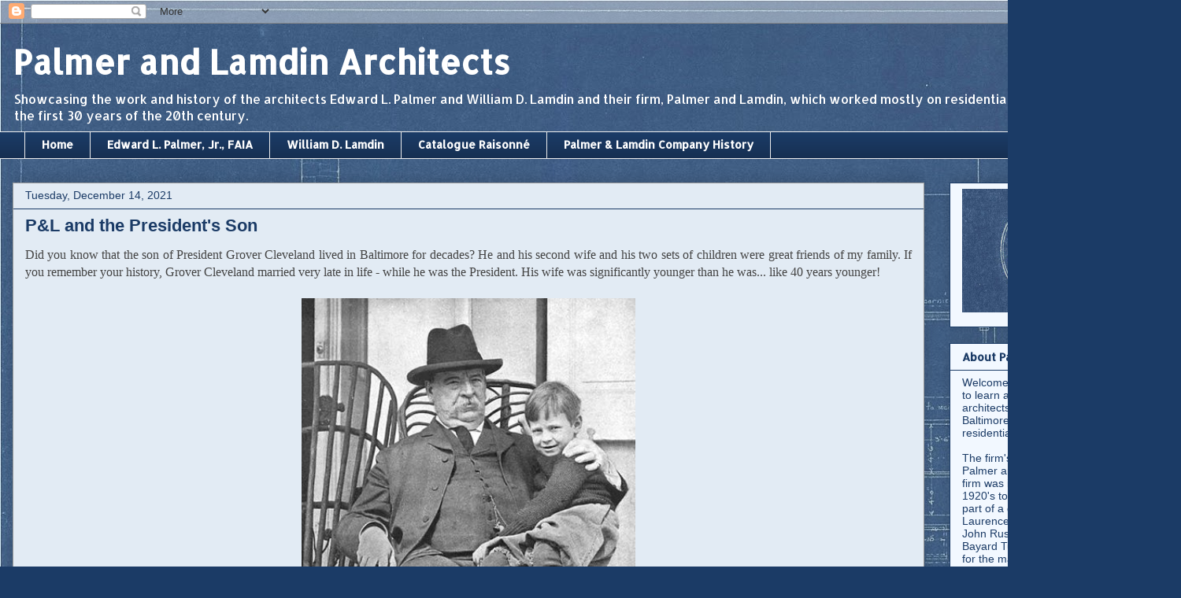

--- FILE ---
content_type: text/html; charset=UTF-8
request_url: https://www.palmerandlamdin.com/2021/12/p-and-presidents-son.html?showComment=1639583862450
body_size: 19548
content:
<!DOCTYPE html>
<html class='v2' dir='ltr' lang='en'>
<head>
<link href='https://www.blogger.com/static/v1/widgets/335934321-css_bundle_v2.css' rel='stylesheet' type='text/css'/>
<meta content='width=1100' name='viewport'/>
<meta content='text/html; charset=UTF-8' http-equiv='Content-Type'/>
<meta content='blogger' name='generator'/>
<link href='https://www.palmerandlamdin.com/favicon.ico' rel='icon' type='image/x-icon'/>
<link href='https://www.palmerandlamdin.com/2021/12/p-and-presidents-son.html' rel='canonical'/>
<link rel="alternate" type="application/atom+xml" title="Palmer and Lamdin Architects - Atom" href="https://www.palmerandlamdin.com/feeds/posts/default" />
<link rel="alternate" type="application/rss+xml" title="Palmer and Lamdin Architects - RSS" href="https://www.palmerandlamdin.com/feeds/posts/default?alt=rss" />
<link rel="service.post" type="application/atom+xml" title="Palmer and Lamdin Architects - Atom" href="https://www.blogger.com/feeds/4510230462053689392/posts/default" />

<link rel="alternate" type="application/atom+xml" title="Palmer and Lamdin Architects - Atom" href="https://www.palmerandlamdin.com/feeds/3876356388133292623/comments/default" />
<!--Can't find substitution for tag [blog.ieCssRetrofitLinks]-->
<link href='https://blogger.googleusercontent.com/img/a/AVvXsEhKRxlgkJF3fGRBU8cfd-iN8kiUIel_WpzqOihS0FnAvwbdaR06iJvEk2vlouRnKgqqYWxxAGZUXwVuxtugq6C42yBom9mZcFO7HYeR6FoeNTHBmNtvg-QyKwPQG8atURts7rvOWS-yEu_CznjsecFLAWfvMNfS6LXkYmi0nS9QHonS8EKgNvpX3mdWBQ=w424-h640' rel='image_src'/>
<meta content='https://www.palmerandlamdin.com/2021/12/p-and-presidents-son.html' property='og:url'/>
<meta content='P&amp;L and the President&#39;s Son' property='og:title'/>
<meta content='Did you know that the son of President Grover Cleveland lived in Baltimore for decades? He and his second wife and his two sets of children ...' property='og:description'/>
<meta content='https://blogger.googleusercontent.com/img/a/AVvXsEhKRxlgkJF3fGRBU8cfd-iN8kiUIel_WpzqOihS0FnAvwbdaR06iJvEk2vlouRnKgqqYWxxAGZUXwVuxtugq6C42yBom9mZcFO7HYeR6FoeNTHBmNtvg-QyKwPQG8atURts7rvOWS-yEu_CznjsecFLAWfvMNfS6LXkYmi0nS9QHonS8EKgNvpX3mdWBQ=w1200-h630-p-k-no-nu' property='og:image'/>
<title>Palmer and Lamdin Architects: P&L and the President's Son</title>
<style type='text/css'>@font-face{font-family:'Allerta';font-style:normal;font-weight:400;font-display:swap;src:url(//fonts.gstatic.com/s/allerta/v19/TwMO-IAHRlkbx940YnYXSCiN9uc.woff2)format('woff2');unicode-range:U+0000-00FF,U+0131,U+0152-0153,U+02BB-02BC,U+02C6,U+02DA,U+02DC,U+0304,U+0308,U+0329,U+2000-206F,U+20AC,U+2122,U+2191,U+2193,U+2212,U+2215,U+FEFF,U+FFFD;}@font-face{font-family:'Allerta Stencil';font-style:normal;font-weight:400;font-display:swap;src:url(//fonts.gstatic.com/s/allertastencil/v24/HTx0L209KT-LmIE9N7OR6eiycOe1_Db29XP-vA.woff2)format('woff2');unicode-range:U+0000-00FF,U+0131,U+0152-0153,U+02BB-02BC,U+02C6,U+02DA,U+02DC,U+0304,U+0308,U+0329,U+2000-206F,U+20AC,U+2122,U+2191,U+2193,U+2212,U+2215,U+FEFF,U+FFFD;}</style>
<style id='page-skin-1' type='text/css'><!--
/*
-----------------------------------------------
Blogger Template Style
Name:     Awesome Inc.
Designer: Tina Chen
URL:      tinachen.org
----------------------------------------------- */
/* Content
----------------------------------------------- */
body {
font: normal normal 13px 'Trebuchet MS', Trebuchet, sans-serif;
color: #444444;
background: #1b3b66 url(//4.bp.blogspot.com/-5YNbpPhVZcg/XOLTngVZxFI/AAAAAAAAEBo/qAXj5CuYMicg-kfuHRXM4sg5pdg74XCMwCK4BGAYYCw/s0/bernheim%2Bblueprint.jpg) repeat scroll top left;
}
html body .content-outer {
min-width: 0;
max-width: 100%;
width: 100%;
}
a:link {
text-decoration: none;
color: #3778cd;
}
a:visited {
text-decoration: none;
color: #4d469c;
}
a:hover {
text-decoration: underline;
color: #3778cd;
}
.body-fauxcolumn-outer .cap-top {
position: absolute;
z-index: 1;
height: 276px;
width: 100%;
background: transparent none repeat-x scroll top left;
_background-image: none;
}
/* Columns
----------------------------------------------- */
.content-inner {
padding: 0;
}
.header-inner .section {
margin: 0 16px;
}
.tabs-inner .section {
margin: 0 16px;
}
.main-inner {
padding-top: 30px;
}
.main-inner .column-center-inner,
.main-inner .column-left-inner,
.main-inner .column-right-inner {
padding: 0 5px;
}
*+html body .main-inner .column-center-inner {
margin-top: -30px;
}
#layout .main-inner .column-center-inner {
margin-top: 0;
}
/* Header
----------------------------------------------- */
.header-outer {
margin: 0 0 0 0;
background: transparent none repeat scroll 0 0;
}
.Header h1 {
font: normal bold 42px Allerta Stencil;
color: #ffffff;
text-shadow: 0 0 -1px #000000;
}
.Header h1 a {
color: #ffffff;
}
.Header .description {
font: normal normal 16px Allerta;
color: #ffffff;
}
.header-inner .Header .titlewrapper,
.header-inner .Header .descriptionwrapper {
padding-left: 0;
padding-right: 0;
margin-bottom: 0;
}
.header-inner .Header .titlewrapper {
padding-top: 22px;
}
/* Tabs
----------------------------------------------- */
.tabs-outer {
overflow: hidden;
position: relative;
background: #1b3b66 url(https://resources.blogblog.com/blogblog/data/1kt/awesomeinc/tabs_gradient_light.png) repeat scroll 0 0;
}
#layout .tabs-outer {
overflow: visible;
}
.tabs-cap-top, .tabs-cap-bottom {
position: absolute;
width: 100%;
border-top: 1px solid #eeeeee;
}
.tabs-cap-bottom {
bottom: 0;
}
.tabs-inner .widget li a {
display: inline-block;
margin: 0;
padding: .6em 1.5em;
font: normal bold 14px Allerta;
color: #ffffff;
border-top: 1px solid #eeeeee;
border-bottom: 1px solid #eeeeee;
border-left: 1px solid #eeeeee;
height: 16px;
line-height: 16px;
}
.tabs-inner .widget li:last-child a {
border-right: 1px solid #eeeeee;
}
.tabs-inner .widget li.selected a, .tabs-inner .widget li a:hover {
background: #1b3b66 url(https://resources.blogblog.com/blogblog/data/1kt/awesomeinc/tabs_gradient_light.png) repeat-x scroll 0 -100px;
color: #ffffff;
}
/* Headings
----------------------------------------------- */
h2 {
font: normal bold 14px Allerta;
color: #1b3b66;
}
/* Widgets
----------------------------------------------- */
.main-inner .section {
margin: 0 27px;
padding: 0;
}
.main-inner .column-left-outer,
.main-inner .column-right-outer {
margin-top: 0;
}
#layout .main-inner .column-left-outer,
#layout .main-inner .column-right-outer {
margin-top: 0;
}
.main-inner .column-left-inner,
.main-inner .column-right-inner {
background: transparent none repeat 0 0;
-moz-box-shadow: 0 0 0 rgba(0, 0, 0, .2);
-webkit-box-shadow: 0 0 0 rgba(0, 0, 0, .2);
-goog-ms-box-shadow: 0 0 0 rgba(0, 0, 0, .2);
box-shadow: 0 0 0 rgba(0, 0, 0, .2);
-moz-border-radius: 0;
-webkit-border-radius: 0;
-goog-ms-border-radius: 0;
border-radius: 0;
}
#layout .main-inner .column-left-inner,
#layout .main-inner .column-right-inner {
margin-top: 0;
}
.sidebar .widget {
font: normal normal 14px 'Trebuchet MS', Trebuchet, sans-serif;
color: #1b3b66;
}
.sidebar .widget a:link {
color: #3778cd;
}
.sidebar .widget a:visited {
color: #4d469c;
}
.sidebar .widget a:hover {
color: #3778cd;
}
.sidebar .widget h2 {
text-shadow: 0 0 -1px #000000;
}
.main-inner .widget {
background-color: #f2f8ff;
border: 1px solid #1b3b66;
padding: 0 15px 15px;
margin: 20px -16px;
-moz-box-shadow: 0 0 20px rgba(0, 0, 0, .2);
-webkit-box-shadow: 0 0 20px rgba(0, 0, 0, .2);
-goog-ms-box-shadow: 0 0 20px rgba(0, 0, 0, .2);
box-shadow: 0 0 20px rgba(0, 0, 0, .2);
-moz-border-radius: 0;
-webkit-border-radius: 0;
-goog-ms-border-radius: 0;
border-radius: 0;
}
.main-inner .widget h2 {
margin: 0 -15px;
padding: .6em 15px .5em;
border-bottom: 1px solid transparent;
}
.footer-inner .widget h2 {
padding: 0 0 .4em;
border-bottom: 1px solid transparent;
}
.main-inner .widget h2 + div, .footer-inner .widget h2 + div {
border-top: 1px solid #1b3b66;
padding-top: 8px;
}
.main-inner .widget .widget-content {
margin: 0 -15px;
padding: 7px 15px 0;
}
.main-inner .widget ul, .main-inner .widget #ArchiveList ul.flat {
margin: -8px -15px 0;
padding: 0;
list-style: none;
}
.main-inner .widget #ArchiveList {
margin: -8px 0 0;
}
.main-inner .widget ul li, .main-inner .widget #ArchiveList ul.flat li {
padding: .5em 15px;
text-indent: 0;
color: #444444;
border-top: 1px solid #1b3b66;
border-bottom: 1px solid transparent;
}
.main-inner .widget #ArchiveList ul li {
padding-top: .25em;
padding-bottom: .25em;
}
.main-inner .widget ul li:first-child, .main-inner .widget #ArchiveList ul.flat li:first-child {
border-top: none;
}
.main-inner .widget ul li:last-child, .main-inner .widget #ArchiveList ul.flat li:last-child {
border-bottom: none;
}
.post-body {
position: relative;
}
.main-inner .widget .post-body ul {
padding: 0 2.5em;
margin: .5em 0;
list-style: disc;
}
.main-inner .widget .post-body ul li {
padding: 0.25em 0;
margin-bottom: .25em;
color: #444444;
border: none;
}
.footer-inner .widget ul {
padding: 0;
list-style: none;
}
.widget .zippy {
color: #444444;
}
/* Posts
----------------------------------------------- */
body .main-inner .Blog {
padding: 0;
margin-bottom: 1em;
background-color: transparent;
border: none;
-moz-box-shadow: 0 0 0 rgba(0, 0, 0, 0);
-webkit-box-shadow: 0 0 0 rgba(0, 0, 0, 0);
-goog-ms-box-shadow: 0 0 0 rgba(0, 0, 0, 0);
box-shadow: 0 0 0 rgba(0, 0, 0, 0);
}
.main-inner .section:last-child .Blog:last-child {
padding: 0;
margin-bottom: 1em;
}
.main-inner .widget h2.date-header {
margin: 0 -15px 1px;
padding: 0 0 0 0;
font: normal normal 14px 'Trebuchet MS', Trebuchet, sans-serif;
color: #1b3b66;
background: transparent none no-repeat scroll top left;
border-top: 0 solid #1b3b66;
border-bottom: 1px solid transparent;
-moz-border-radius-topleft: 0;
-moz-border-radius-topright: 0;
-webkit-border-top-left-radius: 0;
-webkit-border-top-right-radius: 0;
border-top-left-radius: 0;
border-top-right-radius: 0;
position: static;
bottom: 100%;
right: 15px;
text-shadow: 0 0 -1px #000000;
}
.main-inner .widget h2.date-header span {
font: normal normal 14px 'Trebuchet MS', Trebuchet, sans-serif;
display: block;
padding: .5em 15px;
border-left: 0 solid #1b3b66;
border-right: 0 solid #1b3b66;
}
.date-outer {
position: relative;
margin: 30px 0 20px;
padding: 0 15px;
background-color: #e2ebf4;
border: 1px solid #999999;
-moz-box-shadow: 0 0 20px rgba(0, 0, 0, .2);
-webkit-box-shadow: 0 0 20px rgba(0, 0, 0, .2);
-goog-ms-box-shadow: 0 0 20px rgba(0, 0, 0, .2);
box-shadow: 0 0 20px rgba(0, 0, 0, .2);
-moz-border-radius: 0;
-webkit-border-radius: 0;
-goog-ms-border-radius: 0;
border-radius: 0;
}
.date-outer:first-child {
margin-top: 0;
}
.date-outer:last-child {
margin-bottom: 20px;
-moz-border-radius-bottomleft: 0;
-moz-border-radius-bottomright: 0;
-webkit-border-bottom-left-radius: 0;
-webkit-border-bottom-right-radius: 0;
-goog-ms-border-bottom-left-radius: 0;
-goog-ms-border-bottom-right-radius: 0;
border-bottom-left-radius: 0;
border-bottom-right-radius: 0;
}
.date-posts {
margin: 0 -15px;
padding: 0 15px;
clear: both;
}
.post-outer, .inline-ad {
border-top: 1px solid #666666;
margin: 0 -15px;
padding: 15px 15px;
}
.post-outer {
padding-bottom: 10px;
}
.post-outer:first-child {
padding-top: 0;
border-top: none;
}
.post-outer:last-child, .inline-ad:last-child {
border-bottom: none;
}
.post-body {
position: relative;
}
.post-body img {
padding: 8px;
background: transparent;
border: 1px solid transparent;
-moz-box-shadow: 0 0 0 rgba(0, 0, 0, .2);
-webkit-box-shadow: 0 0 0 rgba(0, 0, 0, .2);
box-shadow: 0 0 0 rgba(0, 0, 0, .2);
-moz-border-radius: 0;
-webkit-border-radius: 0;
border-radius: 0;
}
h3.post-title, h4 {
font: normal bold 22px Arial, Tahoma, Helvetica, FreeSans, sans-serif;
color: #1b3b66;
}
h3.post-title a {
font: normal bold 22px Arial, Tahoma, Helvetica, FreeSans, sans-serif;
color: #1b3b66;
}
h3.post-title a:hover {
color: #3778cd;
text-decoration: underline;
}
.post-header {
margin: 0 0 1em;
}
.post-body {
line-height: 1.4;
}
.post-outer h2 {
color: #444444;
}
.post-footer {
margin: 1.5em 0 0;
}
#blog-pager {
padding: 15px;
font-size: 120%;
background-color: #ffffff;
border: 1px solid #1b3b66;
-moz-box-shadow: 0 0 20px rgba(0, 0, 0, .2);
-webkit-box-shadow: 0 0 20px rgba(0, 0, 0, .2);
-goog-ms-box-shadow: 0 0 20px rgba(0, 0, 0, .2);
box-shadow: 0 0 20px rgba(0, 0, 0, .2);
-moz-border-radius: 0;
-webkit-border-radius: 0;
-goog-ms-border-radius: 0;
border-radius: 0;
-moz-border-radius-topleft: 0;
-moz-border-radius-topright: 0;
-webkit-border-top-left-radius: 0;
-webkit-border-top-right-radius: 0;
-goog-ms-border-top-left-radius: 0;
-goog-ms-border-top-right-radius: 0;
border-top-left-radius: 0;
border-top-right-radius-topright: 0;
margin-top: 1em;
}
.blog-feeds, .post-feeds {
margin: 1em 0;
text-align: center;
color: #444444;
}
.blog-feeds a, .post-feeds a {
color: #3778cd;
}
.blog-feeds a:visited, .post-feeds a:visited {
color: #4d469c;
}
.blog-feeds a:hover, .post-feeds a:hover {
color: #3778cd;
}
.post-outer .comments {
margin-top: 2em;
}
/* Comments
----------------------------------------------- */
.comments .comments-content .icon.blog-author {
background-repeat: no-repeat;
background-image: url([data-uri]);
}
.comments .comments-content .loadmore a {
border-top: 1px solid #eeeeee;
border-bottom: 1px solid #eeeeee;
}
.comments .continue {
border-top: 2px solid #eeeeee;
}
/* Footer
----------------------------------------------- */
.footer-outer {
margin: -20px 0 -1px;
padding: 20px 0 0;
color: #444444;
overflow: hidden;
}
.footer-fauxborder-left {
border-top: 1px solid #1b3b66;
background: #ffffff none repeat scroll 0 0;
-moz-box-shadow: 0 0 20px rgba(0, 0, 0, .2);
-webkit-box-shadow: 0 0 20px rgba(0, 0, 0, .2);
-goog-ms-box-shadow: 0 0 20px rgba(0, 0, 0, .2);
box-shadow: 0 0 20px rgba(0, 0, 0, .2);
margin: 0 -20px;
}
/* Mobile
----------------------------------------------- */
body.mobile {
background-size: auto;
}
.mobile .body-fauxcolumn-outer {
background: transparent none repeat scroll top left;
}
*+html body.mobile .main-inner .column-center-inner {
margin-top: 0;
}
.mobile .main-inner .widget {
padding: 0 0 15px;
}
.mobile .main-inner .widget h2 + div,
.mobile .footer-inner .widget h2 + div {
border-top: none;
padding-top: 0;
}
.mobile .footer-inner .widget h2 {
padding: 0.5em 0;
border-bottom: none;
}
.mobile .main-inner .widget .widget-content {
margin: 0;
padding: 7px 0 0;
}
.mobile .main-inner .widget ul,
.mobile .main-inner .widget #ArchiveList ul.flat {
margin: 0 -15px 0;
}
.mobile .main-inner .widget h2.date-header {
right: 0;
}
.mobile .date-header span {
padding: 0.4em 0;
}
.mobile .date-outer:first-child {
margin-bottom: 0;
border: 1px solid #999999;
-moz-border-radius-topleft: 0;
-moz-border-radius-topright: 0;
-webkit-border-top-left-radius: 0;
-webkit-border-top-right-radius: 0;
-goog-ms-border-top-left-radius: 0;
-goog-ms-border-top-right-radius: 0;
border-top-left-radius: 0;
border-top-right-radius: 0;
}
.mobile .date-outer {
border-color: #999999;
border-width: 0 1px 1px;
}
.mobile .date-outer:last-child {
margin-bottom: 0;
}
.mobile .main-inner {
padding: 0;
}
.mobile .header-inner .section {
margin: 0;
}
.mobile .post-outer, .mobile .inline-ad {
padding: 5px 0;
}
.mobile .tabs-inner .section {
margin: 0 10px;
}
.mobile .main-inner .widget h2 {
margin: 0;
padding: 0;
}
.mobile .main-inner .widget h2.date-header span {
padding: 0;
}
.mobile .main-inner .widget .widget-content {
margin: 0;
padding: 7px 0 0;
}
.mobile #blog-pager {
border: 1px solid transparent;
background: #ffffff none repeat scroll 0 0;
}
.mobile .main-inner .column-left-inner,
.mobile .main-inner .column-right-inner {
background: transparent none repeat 0 0;
-moz-box-shadow: none;
-webkit-box-shadow: none;
-goog-ms-box-shadow: none;
box-shadow: none;
}
.mobile .date-posts {
margin: 0;
padding: 0;
}
.mobile .footer-fauxborder-left {
margin: 0;
border-top: inherit;
}
.mobile .main-inner .section:last-child .Blog:last-child {
margin-bottom: 0;
}
.mobile-index-contents {
color: #444444;
}
.mobile .mobile-link-button {
background: #3778cd url(https://resources.blogblog.com/blogblog/data/1kt/awesomeinc/tabs_gradient_light.png) repeat scroll 0 0;
}
.mobile-link-button a:link, .mobile-link-button a:visited {
color: #ffffff;
}
.mobile .tabs-inner .PageList .widget-content {
background: transparent;
border-top: 1px solid;
border-color: #eeeeee;
color: #ffffff;
}
.mobile .tabs-inner .PageList .widget-content .pagelist-arrow {
border-left: 1px solid #eeeeee;
}

--></style>
<style id='template-skin-1' type='text/css'><!--
body {
min-width: 1500px;
}
.content-outer, .content-fauxcolumn-outer, .region-inner {
min-width: 1500px;
max-width: 1500px;
_width: 1500px;
}
.main-inner .columns {
padding-left: 0px;
padding-right: 310px;
}
.main-inner .fauxcolumn-center-outer {
left: 0px;
right: 310px;
/* IE6 does not respect left and right together */
_width: expression(this.parentNode.offsetWidth -
parseInt("0px") -
parseInt("310px") + 'px');
}
.main-inner .fauxcolumn-left-outer {
width: 0px;
}
.main-inner .fauxcolumn-right-outer {
width: 310px;
}
.main-inner .column-left-outer {
width: 0px;
right: 100%;
margin-left: -0px;
}
.main-inner .column-right-outer {
width: 310px;
margin-right: -310px;
}
#layout {
min-width: 0;
}
#layout .content-outer {
min-width: 0;
width: 800px;
}
#layout .region-inner {
min-width: 0;
width: auto;
}
body#layout div.add_widget {
padding: 8px;
}
body#layout div.add_widget a {
margin-left: 32px;
}
--></style>
<style>
    body {background-image:url(\/\/4.bp.blogspot.com\/-5YNbpPhVZcg\/XOLTngVZxFI\/AAAAAAAAEBo\/qAXj5CuYMicg-kfuHRXM4sg5pdg74XCMwCK4BGAYYCw\/s0\/bernheim%2Bblueprint.jpg);}
    
@media (max-width: 200px) { body {background-image:url(\/\/4.bp.blogspot.com\/-5YNbpPhVZcg\/XOLTngVZxFI\/AAAAAAAAEBo\/qAXj5CuYMicg-kfuHRXM4sg5pdg74XCMwCK4BGAYYCw\/w200\/bernheim%2Bblueprint.jpg);}}
@media (max-width: 400px) and (min-width: 201px) { body {background-image:url(\/\/4.bp.blogspot.com\/-5YNbpPhVZcg\/XOLTngVZxFI\/AAAAAAAAEBo\/qAXj5CuYMicg-kfuHRXM4sg5pdg74XCMwCK4BGAYYCw\/w400\/bernheim%2Bblueprint.jpg);}}
@media (max-width: 800px) and (min-width: 401px) { body {background-image:url(\/\/4.bp.blogspot.com\/-5YNbpPhVZcg\/XOLTngVZxFI\/AAAAAAAAEBo\/qAXj5CuYMicg-kfuHRXM4sg5pdg74XCMwCK4BGAYYCw\/w800\/bernheim%2Bblueprint.jpg);}}
@media (max-width: 1200px) and (min-width: 801px) { body {background-image:url(\/\/4.bp.blogspot.com\/-5YNbpPhVZcg\/XOLTngVZxFI\/AAAAAAAAEBo\/qAXj5CuYMicg-kfuHRXM4sg5pdg74XCMwCK4BGAYYCw\/w1200\/bernheim%2Bblueprint.jpg);}}
/* Last tag covers anything over one higher than the previous max-size cap. */
@media (min-width: 1201px) { body {background-image:url(\/\/4.bp.blogspot.com\/-5YNbpPhVZcg\/XOLTngVZxFI\/AAAAAAAAEBo\/qAXj5CuYMicg-kfuHRXM4sg5pdg74XCMwCK4BGAYYCw\/w1600\/bernheim%2Bblueprint.jpg);}}
  </style>
<link href='https://www.blogger.com/dyn-css/authorization.css?targetBlogID=4510230462053689392&amp;zx=5cf8c9ba-ff14-439f-b2f8-145e246fcd7c' media='none' onload='if(media!=&#39;all&#39;)media=&#39;all&#39;' rel='stylesheet'/><noscript><link href='https://www.blogger.com/dyn-css/authorization.css?targetBlogID=4510230462053689392&amp;zx=5cf8c9ba-ff14-439f-b2f8-145e246fcd7c' rel='stylesheet'/></noscript>
<meta name='google-adsense-platform-account' content='ca-host-pub-1556223355139109'/>
<meta name='google-adsense-platform-domain' content='blogspot.com'/>

</head>
<body class='loading variant-light'>
<div class='navbar section' id='navbar' name='Navbar'><div class='widget Navbar' data-version='1' id='Navbar1'><script type="text/javascript">
    function setAttributeOnload(object, attribute, val) {
      if(window.addEventListener) {
        window.addEventListener('load',
          function(){ object[attribute] = val; }, false);
      } else {
        window.attachEvent('onload', function(){ object[attribute] = val; });
      }
    }
  </script>
<div id="navbar-iframe-container"></div>
<script type="text/javascript" src="https://apis.google.com/js/platform.js"></script>
<script type="text/javascript">
      gapi.load("gapi.iframes:gapi.iframes.style.bubble", function() {
        if (gapi.iframes && gapi.iframes.getContext) {
          gapi.iframes.getContext().openChild({
              url: 'https://www.blogger.com/navbar/4510230462053689392?po\x3d3876356388133292623\x26origin\x3dhttps://www.palmerandlamdin.com',
              where: document.getElementById("navbar-iframe-container"),
              id: "navbar-iframe"
          });
        }
      });
    </script><script type="text/javascript">
(function() {
var script = document.createElement('script');
script.type = 'text/javascript';
script.src = '//pagead2.googlesyndication.com/pagead/js/google_top_exp.js';
var head = document.getElementsByTagName('head')[0];
if (head) {
head.appendChild(script);
}})();
</script>
</div></div>
<div class='body-fauxcolumns'>
<div class='fauxcolumn-outer body-fauxcolumn-outer'>
<div class='cap-top'>
<div class='cap-left'></div>
<div class='cap-right'></div>
</div>
<div class='fauxborder-left'>
<div class='fauxborder-right'></div>
<div class='fauxcolumn-inner'>
</div>
</div>
<div class='cap-bottom'>
<div class='cap-left'></div>
<div class='cap-right'></div>
</div>
</div>
</div>
<div class='content'>
<div class='content-fauxcolumns'>
<div class='fauxcolumn-outer content-fauxcolumn-outer'>
<div class='cap-top'>
<div class='cap-left'></div>
<div class='cap-right'></div>
</div>
<div class='fauxborder-left'>
<div class='fauxborder-right'></div>
<div class='fauxcolumn-inner'>
</div>
</div>
<div class='cap-bottom'>
<div class='cap-left'></div>
<div class='cap-right'></div>
</div>
</div>
</div>
<div class='content-outer'>
<div class='content-cap-top cap-top'>
<div class='cap-left'></div>
<div class='cap-right'></div>
</div>
<div class='fauxborder-left content-fauxborder-left'>
<div class='fauxborder-right content-fauxborder-right'></div>
<div class='content-inner'>
<header>
<div class='header-outer'>
<div class='header-cap-top cap-top'>
<div class='cap-left'></div>
<div class='cap-right'></div>
</div>
<div class='fauxborder-left header-fauxborder-left'>
<div class='fauxborder-right header-fauxborder-right'></div>
<div class='region-inner header-inner'>
<div class='header section' id='header' name='Header'><div class='widget Header' data-version='1' id='Header1'>
<div id='header-inner'>
<div class='titlewrapper'>
<h1 class='title'>
<a href='https://www.palmerandlamdin.com/'>
Palmer and Lamdin Architects
</a>
</h1>
</div>
<div class='descriptionwrapper'>
<p class='description'><span>Showcasing the work and history of the architects Edward L. Palmer and William D. Lamdin and their firm, Palmer and Lamdin, which worked mostly on residential projects in Baltimore in the first 30 years of the 20th century.</span></p>
</div>
</div>
</div></div>
</div>
</div>
<div class='header-cap-bottom cap-bottom'>
<div class='cap-left'></div>
<div class='cap-right'></div>
</div>
</div>
</header>
<div class='tabs-outer'>
<div class='tabs-cap-top cap-top'>
<div class='cap-left'></div>
<div class='cap-right'></div>
</div>
<div class='fauxborder-left tabs-fauxborder-left'>
<div class='fauxborder-right tabs-fauxborder-right'></div>
<div class='region-inner tabs-inner'>
<div class='tabs section' id='crosscol' name='Cross-Column'><div class='widget PageList' data-version='1' id='PageList1'>
<h2>Pages</h2>
<div class='widget-content'>
<ul>
<li>
<a href='https://www.palmerandlamdin.com/'>Home</a>
</li>
<li>
<a href='https://www.palmerandlamdin.com/p/edward-l-palmer-jr-faia_15.html'>Edward L. Palmer, Jr., FAIA</a>
</li>
<li>
<a href='https://www.palmerandlamdin.com/p/william-d-lamdin.html'>William D. Lamdin</a>
</li>
<li>
<a href='https://www.palmerandlamdin.com/p/catalogue-raisonne.html'>Catalogue Raisonné</a>
</li>
<li>
<a href='https://www.palmerandlamdin.com/p/palmer-lamdin-history.html'>Palmer &amp; Lamdin Company History</a>
</li>
</ul>
<div class='clear'></div>
</div>
</div></div>
<div class='tabs no-items section' id='crosscol-overflow' name='Cross-Column 2'></div>
</div>
</div>
<div class='tabs-cap-bottom cap-bottom'>
<div class='cap-left'></div>
<div class='cap-right'></div>
</div>
</div>
<div class='main-outer'>
<div class='main-cap-top cap-top'>
<div class='cap-left'></div>
<div class='cap-right'></div>
</div>
<div class='fauxborder-left main-fauxborder-left'>
<div class='fauxborder-right main-fauxborder-right'></div>
<div class='region-inner main-inner'>
<div class='columns fauxcolumns'>
<div class='fauxcolumn-outer fauxcolumn-center-outer'>
<div class='cap-top'>
<div class='cap-left'></div>
<div class='cap-right'></div>
</div>
<div class='fauxborder-left'>
<div class='fauxborder-right'></div>
<div class='fauxcolumn-inner'>
</div>
</div>
<div class='cap-bottom'>
<div class='cap-left'></div>
<div class='cap-right'></div>
</div>
</div>
<div class='fauxcolumn-outer fauxcolumn-left-outer'>
<div class='cap-top'>
<div class='cap-left'></div>
<div class='cap-right'></div>
</div>
<div class='fauxborder-left'>
<div class='fauxborder-right'></div>
<div class='fauxcolumn-inner'>
</div>
</div>
<div class='cap-bottom'>
<div class='cap-left'></div>
<div class='cap-right'></div>
</div>
</div>
<div class='fauxcolumn-outer fauxcolumn-right-outer'>
<div class='cap-top'>
<div class='cap-left'></div>
<div class='cap-right'></div>
</div>
<div class='fauxborder-left'>
<div class='fauxborder-right'></div>
<div class='fauxcolumn-inner'>
</div>
</div>
<div class='cap-bottom'>
<div class='cap-left'></div>
<div class='cap-right'></div>
</div>
</div>
<!-- corrects IE6 width calculation -->
<div class='columns-inner'>
<div class='column-center-outer'>
<div class='column-center-inner'>
<div class='main section' id='main' name='Main'><div class='widget Blog' data-version='1' id='Blog1'>
<div class='blog-posts hfeed'>

          <div class="date-outer">
        
<h2 class='date-header'><span>Tuesday, December 14, 2021</span></h2>

          <div class="date-posts">
        
<div class='post-outer'>
<div class='post hentry uncustomized-post-template' itemprop='blogPost' itemscope='itemscope' itemtype='http://schema.org/BlogPosting'>
<meta content='https://blogger.googleusercontent.com/img/a/AVvXsEhKRxlgkJF3fGRBU8cfd-iN8kiUIel_WpzqOihS0FnAvwbdaR06iJvEk2vlouRnKgqqYWxxAGZUXwVuxtugq6C42yBom9mZcFO7HYeR6FoeNTHBmNtvg-QyKwPQG8atURts7rvOWS-yEu_CznjsecFLAWfvMNfS6LXkYmi0nS9QHonS8EKgNvpX3mdWBQ=w424-h640' itemprop='image_url'/>
<meta content='4510230462053689392' itemprop='blogId'/>
<meta content='3876356388133292623' itemprop='postId'/>
<a name='3876356388133292623'></a>
<h3 class='post-title entry-title' itemprop='name'>
P&L and the President's Son
</h3>
<div class='post-header'>
<div class='post-header-line-1'></div>
</div>
<div class='post-body entry-content' id='post-body-3876356388133292623' itemprop='description articleBody'>
<p style="text-align: justify;"><span style="font-family: verdana; font-size: medium;">Did you know that the son of President Grover Cleveland lived in Baltimore for decades? He and his second wife and his two sets of children were great friends of my family. If you remember your history, Grover Cleveland married very late in life - while he was the President. His wife was significantly younger than he was... like 40 years younger!</span></p><div class="separator" style="clear: both; text-align: center;"><span style="font-family: verdana; font-size: medium;"><a href="https://blogger.googleusercontent.com/img/a/AVvXsEhKRxlgkJF3fGRBU8cfd-iN8kiUIel_WpzqOihS0FnAvwbdaR06iJvEk2vlouRnKgqqYWxxAGZUXwVuxtugq6C42yBom9mZcFO7HYeR6FoeNTHBmNtvg-QyKwPQG8atURts7rvOWS-yEu_CznjsecFLAWfvMNfS6LXkYmi0nS9QHonS8EKgNvpX3mdWBQ=s600" imageanchor="1" style="margin-left: 1em; margin-right: 1em;"><img border="0" data-original-height="600" data-original-width="398" height="640" src="https://blogger.googleusercontent.com/img/a/AVvXsEhKRxlgkJF3fGRBU8cfd-iN8kiUIel_WpzqOihS0FnAvwbdaR06iJvEk2vlouRnKgqqYWxxAGZUXwVuxtugq6C42yBom9mZcFO7HYeR6FoeNTHBmNtvg-QyKwPQG8atURts7rvOWS-yEu_CznjsecFLAWfvMNfS6LXkYmi0nS9QHonS8EKgNvpX3mdWBQ=w424-h640" width="424" /></a></span></div><p></p><p style="text-align: justify;"><span style="font-family: verdana; font-size: medium;">After attending Princeton and Harvard for law school, Dick Cleveland moved to Baltimore to join the law firm of Semmes, Bowen &amp; Semmes. He engaged Palmer &amp; Lamdin to build him a house at No. 6 Cotswold Road, sometimes considered Roland Park, and other times, Homeland.</span></p><div class="separator" style="clear: both; text-align: center;"><span style="font-family: verdana; font-size: medium;"><a href="https://blogger.googleusercontent.com/img/a/AVvXsEiVIZ6CEI9ljnIvwgh7iCLOYew9tLTTbCnOfh0jFRpBdV9Em995I5SXkN49lSWnaaQnSu4WpAzeICqs82Lu69EpRPw8l26kJ4tRXySwCP5kDMs5Vo0F218LOwnck1CNMW1Evy7sc2sBvDhqmT1tEECEpyXurbJ4yQzY_-dgFbePsobCyo4r-_ezpkGsXg=s991" imageanchor="1" style="margin-left: 1em; margin-right: 1em;"><img border="0" data-original-height="676" data-original-width="991" height="436" src="https://blogger.googleusercontent.com/img/a/AVvXsEiVIZ6CEI9ljnIvwgh7iCLOYew9tLTTbCnOfh0jFRpBdV9Em995I5SXkN49lSWnaaQnSu4WpAzeICqs82Lu69EpRPw8l26kJ4tRXySwCP5kDMs5Vo0F218LOwnck1CNMW1Evy7sc2sBvDhqmT1tEECEpyXurbJ4yQzY_-dgFbePsobCyo4r-_ezpkGsXg=w640-h436" width="640" /></a></span></div><p></p><p style="text-align: justify;"><span style="font-family: verdana; font-size: medium;">The house is beautifully situated at the top of a hill. It's less ornate than many of P&amp;L's other houses, without the turrets, dovecotes and the like. It's a Butler stone house with two bay windows with sidelights, flanking the front door and a circular drive leading up to the house.&nbsp;</span></p><div class="separator" style="clear: both; text-align: center;"><span style="font-family: verdana; font-size: medium;"><a href="https://blogger.googleusercontent.com/img/a/AVvXsEiMqx_W5k9pv2hoNH-u7LpAvfbjRs10nhx4plAKYxJ_f5F0FDMgu9Orec_Hb5HaNK1jZbegsFgvOqFWZql0OoNf6YTsQqFEVOS7ivrk0uXOYGHB6u50A8886u8jT8SrycpJJ6fqBFJfgf1ekvXFw1bmK1-4WsdIQJ1ynwKF-vRvvqwD67K2fQUJXcy8UQ=s809" imageanchor="1" style="margin-left: 1em; margin-right: 1em;"><img border="0" data-original-height="691" data-original-width="809" height="546" src="https://blogger.googleusercontent.com/img/a/AVvXsEiMqx_W5k9pv2hoNH-u7LpAvfbjRs10nhx4plAKYxJ_f5F0FDMgu9Orec_Hb5HaNK1jZbegsFgvOqFWZql0OoNf6YTsQqFEVOS7ivrk0uXOYGHB6u50A8886u8jT8SrycpJJ6fqBFJfgf1ekvXFw1bmK1-4WsdIQJ1ynwKF-vRvvqwD67K2fQUJXcy8UQ=w640-h546" width="640" /></a></span></div><p></p><p style="text-align: justify;"><span style="font-family: verdana; font-size: medium;">In recent years, someone added something above the front door, but I can't tell exactly what it is, even with my ace snooping skills! Someone suggested a retractable ramp to the front door, but I am sure that there would be a more subtle way to do that!</span></p><p style="text-align: justify;"><span style="font-family: verdana; font-size: medium;">There is not a lot of information about this house, except this odd little piece - basically a preservation easement on the property.&nbsp;</span></p><div class="separator" style="clear: both; text-align: center;"><span style="font-family: verdana; font-size: medium;"><a href="https://blogger.googleusercontent.com/img/a/AVvXsEjKfhndatOz3c966TkPr-qVzCN1yLqN-Zcddr8d5roXNKHGJfNKEw6BeAdGZM5BpDGZLWHiDwaNz4Mp6IPzb8A3kktZg-tKml0_7VDWxMoTgO7KYxB7pwg9XGMxaVfEZrMzqzthPzsaNyXhaByTBgLkW00OUt8_Ox0Sh1sRHBx1_I1jtTAMsUbG7kCdjQ=s982" imageanchor="1" style="margin-left: 1em; margin-right: 1em;"><img border="0" data-original-height="824" data-original-width="982" height="538" src="https://blogger.googleusercontent.com/img/a/AVvXsEjKfhndatOz3c966TkPr-qVzCN1yLqN-Zcddr8d5roXNKHGJfNKEw6BeAdGZM5BpDGZLWHiDwaNz4Mp6IPzb8A3kktZg-tKml0_7VDWxMoTgO7KYxB7pwg9XGMxaVfEZrMzqzthPzsaNyXhaByTBgLkW00OUt8_Ox0Sh1sRHBx1_I1jtTAMsUbG7kCdjQ=w640-h538" width="640" /></a></span></div><p></p><p style="text-align: justify;"><span style="font-family: verdana; font-size: medium;">By the time I came around, the Clevelands had moved to Greenway in Guilford, to a house befitting a presidential son. Finally, they moved to a cottage on Woodlawn in Roland Park, where they lived until Dick Cleveland and his wife, "Aunt Babs" both died.&nbsp;</span></p>
<div style='clear: both;'></div>
</div>
<div class='post-footer'>
<div class='post-footer-line post-footer-line-1'>
<span class='post-author vcard'>
</span>
<span class='post-timestamp'>
at
<meta content='https://www.palmerandlamdin.com/2021/12/p-and-presidents-son.html' itemprop='url'/>
<a class='timestamp-link' href='https://www.palmerandlamdin.com/2021/12/p-and-presidents-son.html' rel='bookmark' title='permanent link'><abbr class='published' itemprop='datePublished' title='2021-12-14T16:25:00-05:00'>December 14, 2021</abbr></a>
</span>
<span class='post-comment-link'>
</span>
<span class='post-icons'>
<span class='item-control blog-admin pid-1186213797'>
<a href='https://www.blogger.com/post-edit.g?blogID=4510230462053689392&postID=3876356388133292623&from=pencil' title='Edit Post'>
<img alt='' class='icon-action' height='18' src='https://resources.blogblog.com/img/icon18_edit_allbkg.gif' width='18'/>
</a>
</span>
</span>
<div class='post-share-buttons goog-inline-block'>
<a class='goog-inline-block share-button sb-email' href='https://www.blogger.com/share-post.g?blogID=4510230462053689392&postID=3876356388133292623&target=email' target='_blank' title='Email This'><span class='share-button-link-text'>Email This</span></a><a class='goog-inline-block share-button sb-blog' href='https://www.blogger.com/share-post.g?blogID=4510230462053689392&postID=3876356388133292623&target=blog' onclick='window.open(this.href, "_blank", "height=270,width=475"); return false;' target='_blank' title='BlogThis!'><span class='share-button-link-text'>BlogThis!</span></a><a class='goog-inline-block share-button sb-twitter' href='https://www.blogger.com/share-post.g?blogID=4510230462053689392&postID=3876356388133292623&target=twitter' target='_blank' title='Share to X'><span class='share-button-link-text'>Share to X</span></a><a class='goog-inline-block share-button sb-facebook' href='https://www.blogger.com/share-post.g?blogID=4510230462053689392&postID=3876356388133292623&target=facebook' onclick='window.open(this.href, "_blank", "height=430,width=640"); return false;' target='_blank' title='Share to Facebook'><span class='share-button-link-text'>Share to Facebook</span></a><a class='goog-inline-block share-button sb-pinterest' href='https://www.blogger.com/share-post.g?blogID=4510230462053689392&postID=3876356388133292623&target=pinterest' target='_blank' title='Share to Pinterest'><span class='share-button-link-text'>Share to Pinterest</span></a>
</div>
</div>
<div class='post-footer-line post-footer-line-2'>
<span class='post-labels'>
Labels:
<a href='https://www.palmerandlamdin.com/search/label/Homeland' rel='tag'>Homeland</a>,
<a href='https://www.palmerandlamdin.com/search/label/Overlapping%20Worlds' rel='tag'>Overlapping Worlds</a>,
<a href='https://www.palmerandlamdin.com/search/label/Stone%20House' rel='tag'>Stone House</a>
</span>
</div>
<div class='post-footer-line post-footer-line-3'>
<span class='post-location'>
</span>
</div>
</div>
</div>
<div class='comments' id='comments'>
<a name='comments'></a>
<h4>2 comments:</h4>
<div class='comments-content'>
<script async='async' src='' type='text/javascript'></script>
<script type='text/javascript'>
    (function() {
      var items = null;
      var msgs = null;
      var config = {};

// <![CDATA[
      var cursor = null;
      if (items && items.length > 0) {
        cursor = parseInt(items[items.length - 1].timestamp) + 1;
      }

      var bodyFromEntry = function(entry) {
        var text = (entry &&
                    ((entry.content && entry.content.$t) ||
                     (entry.summary && entry.summary.$t))) ||
            '';
        if (entry && entry.gd$extendedProperty) {
          for (var k in entry.gd$extendedProperty) {
            if (entry.gd$extendedProperty[k].name == 'blogger.contentRemoved') {
              return '<span class="deleted-comment">' + text + '</span>';
            }
          }
        }
        return text;
      }

      var parse = function(data) {
        cursor = null;
        var comments = [];
        if (data && data.feed && data.feed.entry) {
          for (var i = 0, entry; entry = data.feed.entry[i]; i++) {
            var comment = {};
            // comment ID, parsed out of the original id format
            var id = /blog-(\d+).post-(\d+)/.exec(entry.id.$t);
            comment.id = id ? id[2] : null;
            comment.body = bodyFromEntry(entry);
            comment.timestamp = Date.parse(entry.published.$t) + '';
            if (entry.author && entry.author.constructor === Array) {
              var auth = entry.author[0];
              if (auth) {
                comment.author = {
                  name: (auth.name ? auth.name.$t : undefined),
                  profileUrl: (auth.uri ? auth.uri.$t : undefined),
                  avatarUrl: (auth.gd$image ? auth.gd$image.src : undefined)
                };
              }
            }
            if (entry.link) {
              if (entry.link[2]) {
                comment.link = comment.permalink = entry.link[2].href;
              }
              if (entry.link[3]) {
                var pid = /.*comments\/default\/(\d+)\?.*/.exec(entry.link[3].href);
                if (pid && pid[1]) {
                  comment.parentId = pid[1];
                }
              }
            }
            comment.deleteclass = 'item-control blog-admin';
            if (entry.gd$extendedProperty) {
              for (var k in entry.gd$extendedProperty) {
                if (entry.gd$extendedProperty[k].name == 'blogger.itemClass') {
                  comment.deleteclass += ' ' + entry.gd$extendedProperty[k].value;
                } else if (entry.gd$extendedProperty[k].name == 'blogger.displayTime') {
                  comment.displayTime = entry.gd$extendedProperty[k].value;
                }
              }
            }
            comments.push(comment);
          }
        }
        return comments;
      };

      var paginator = function(callback) {
        if (hasMore()) {
          var url = config.feed + '?alt=json&v=2&orderby=published&reverse=false&max-results=50';
          if (cursor) {
            url += '&published-min=' + new Date(cursor).toISOString();
          }
          window.bloggercomments = function(data) {
            var parsed = parse(data);
            cursor = parsed.length < 50 ? null
                : parseInt(parsed[parsed.length - 1].timestamp) + 1
            callback(parsed);
            window.bloggercomments = null;
          }
          url += '&callback=bloggercomments';
          var script = document.createElement('script');
          script.type = 'text/javascript';
          script.src = url;
          document.getElementsByTagName('head')[0].appendChild(script);
        }
      };
      var hasMore = function() {
        return !!cursor;
      };
      var getMeta = function(key, comment) {
        if ('iswriter' == key) {
          var matches = !!comment.author
              && comment.author.name == config.authorName
              && comment.author.profileUrl == config.authorUrl;
          return matches ? 'true' : '';
        } else if ('deletelink' == key) {
          return config.baseUri + '/comment/delete/'
               + config.blogId + '/' + comment.id;
        } else if ('deleteclass' == key) {
          return comment.deleteclass;
        }
        return '';
      };

      var replybox = null;
      var replyUrlParts = null;
      var replyParent = undefined;

      var onReply = function(commentId, domId) {
        if (replybox == null) {
          // lazily cache replybox, and adjust to suit this style:
          replybox = document.getElementById('comment-editor');
          if (replybox != null) {
            replybox.height = '250px';
            replybox.style.display = 'block';
            replyUrlParts = replybox.src.split('#');
          }
        }
        if (replybox && (commentId !== replyParent)) {
          replybox.src = '';
          document.getElementById(domId).insertBefore(replybox, null);
          replybox.src = replyUrlParts[0]
              + (commentId ? '&parentID=' + commentId : '')
              + '#' + replyUrlParts[1];
          replyParent = commentId;
        }
      };

      var hash = (window.location.hash || '#').substring(1);
      var startThread, targetComment;
      if (/^comment-form_/.test(hash)) {
        startThread = hash.substring('comment-form_'.length);
      } else if (/^c[0-9]+$/.test(hash)) {
        targetComment = hash.substring(1);
      }

      // Configure commenting API:
      var configJso = {
        'maxDepth': config.maxThreadDepth
      };
      var provider = {
        'id': config.postId,
        'data': items,
        'loadNext': paginator,
        'hasMore': hasMore,
        'getMeta': getMeta,
        'onReply': onReply,
        'rendered': true,
        'initComment': targetComment,
        'initReplyThread': startThread,
        'config': configJso,
        'messages': msgs
      };

      var render = function() {
        if (window.goog && window.goog.comments) {
          var holder = document.getElementById('comment-holder');
          window.goog.comments.render(holder, provider);
        }
      };

      // render now, or queue to render when library loads:
      if (window.goog && window.goog.comments) {
        render();
      } else {
        window.goog = window.goog || {};
        window.goog.comments = window.goog.comments || {};
        window.goog.comments.loadQueue = window.goog.comments.loadQueue || [];
        window.goog.comments.loadQueue.push(render);
      }
    })();
// ]]>
  </script>
<div id='comment-holder'>
<div class="comment-thread toplevel-thread"><ol id="top-ra"><li class="comment" id="c8670492533876057606"><div class="avatar-image-container"><img src="//blogger.googleusercontent.com/img/b/R29vZ2xl/AVvXsEgXfmxKBrHLlKSm-dNISmPjORuRWibCF9RAf2YtOYS6JXKwf-RKF866vbgBVNAEXmZ2FO7VIwx74uM3QbtzX8SLGOHCfLkRimdgxGgLC27YAZleda1bISNEz5EWza8Y6eU/s45-c/crank.jpg" alt=""/></div><div class="comment-block"><div class="comment-header"><cite class="user"><a href="https://www.blogger.com/profile/16861440095424013244" rel="nofollow">Eric Lowe</a></cite><span class="icon user "></span><span class="datetime secondary-text"><a rel="nofollow" href="https://www.palmerandlamdin.com/2021/12/p-and-presidents-son.html?showComment=1639583862450#c8670492533876057606">December 15, 2021 at 10:57&#8239;AM</a></span></div><p class="comment-content">It looks like a glass and steel awning.</p><span class="comment-actions secondary-text"><a class="comment-reply" target="_self" data-comment-id="8670492533876057606">Reply</a><span class="item-control blog-admin blog-admin pid-1733599438"><a target="_self" href="https://www.blogger.com/comment/delete/4510230462053689392/8670492533876057606">Delete</a></span></span></div><div class="comment-replies"><div id="c8670492533876057606-rt" class="comment-thread inline-thread hidden"><span class="thread-toggle thread-expanded"><span class="thread-arrow"></span><span class="thread-count"><a target="_self">Replies</a></span></span><ol id="c8670492533876057606-ra" class="thread-chrome thread-expanded"><div></div><div id="c8670492533876057606-continue" class="continue"><a class="comment-reply" target="_self" data-comment-id="8670492533876057606">Reply</a></div></ol></div></div><div class="comment-replybox-single" id="c8670492533876057606-ce"></div></li><li class="comment" id="c1125094894156309728"><div class="avatar-image-container"><img src="//resources.blogblog.com/img/blank.gif" alt=""/></div><div class="comment-block"><div class="comment-header"><cite class="user">Jamie Hunt</cite><span class="icon user "></span><span class="datetime secondary-text"><a rel="nofollow" href="https://www.palmerandlamdin.com/2021/12/p-and-presidents-son.html?showComment=1639603965137#c1125094894156309728">December 15, 2021 at 4:32&#8239;PM</a></span></div><p class="comment-content">I love that the bodies of water that are the centerpiece of the &#39;hood -- each considerably smaller than a typical farm pond -- are called &quot;lakes.&quot; And the alleys are called &quot;lanes.&quot; Don&#39;t ever change, Homeland.</p><span class="comment-actions secondary-text"><a class="comment-reply" target="_self" data-comment-id="1125094894156309728">Reply</a><span class="item-control blog-admin blog-admin pid-1504906986"><a target="_self" href="https://www.blogger.com/comment/delete/4510230462053689392/1125094894156309728">Delete</a></span></span></div><div class="comment-replies"><div id="c1125094894156309728-rt" class="comment-thread inline-thread hidden"><span class="thread-toggle thread-expanded"><span class="thread-arrow"></span><span class="thread-count"><a target="_self">Replies</a></span></span><ol id="c1125094894156309728-ra" class="thread-chrome thread-expanded"><div></div><div id="c1125094894156309728-continue" class="continue"><a class="comment-reply" target="_self" data-comment-id="1125094894156309728">Reply</a></div></ol></div></div><div class="comment-replybox-single" id="c1125094894156309728-ce"></div></li></ol><div id="top-continue" class="continue"><a class="comment-reply" target="_self">Add comment</a></div><div class="comment-replybox-thread" id="top-ce"></div><div class="loadmore hidden" data-post-id="3876356388133292623"><a target="_self">Load more...</a></div></div>
</div>
</div>
<p class='comment-footer'>
<div class='comment-form'>
<a name='comment-form'></a>
<p>
</p>
<a href='https://www.blogger.com/comment/frame/4510230462053689392?po=3876356388133292623&hl=en&saa=85391&origin=https://www.palmerandlamdin.com' id='comment-editor-src'></a>
<iframe allowtransparency='true' class='blogger-iframe-colorize blogger-comment-from-post' frameborder='0' height='410px' id='comment-editor' name='comment-editor' src='' width='100%'></iframe>
<script src='https://www.blogger.com/static/v1/jsbin/2830521187-comment_from_post_iframe.js' type='text/javascript'></script>
<script type='text/javascript'>
      BLOG_CMT_createIframe('https://www.blogger.com/rpc_relay.html');
    </script>
</div>
</p>
<div id='backlinks-container'>
<div id='Blog1_backlinks-container'>
</div>
</div>
</div>
</div>
<div class='inline-ad'>
<!--Can't find substitution for tag [adCode]-->
</div>

        </div></div>
      
</div>
<div class='blog-pager' id='blog-pager'>
<span id='blog-pager-newer-link'>
<a class='blog-pager-newer-link' href='https://www.palmerandlamdin.com/2021/12/119-taplow-road-true-gem.html' id='Blog1_blog-pager-newer-link' title='Newer Post'>Newer Post</a>
</span>
<span id='blog-pager-older-link'>
<a class='blog-pager-older-link' href='https://www.palmerandlamdin.com/2021/12/101-witherspoon-road.html' id='Blog1_blog-pager-older-link' title='Older Post'>Older Post</a>
</span>
<a class='home-link' href='https://www.palmerandlamdin.com/'>Home</a>
</div>
<div class='clear'></div>
<div class='post-feeds'>
<div class='feed-links'>
Subscribe to:
<a class='feed-link' href='https://www.palmerandlamdin.com/feeds/3876356388133292623/comments/default' target='_blank' type='application/atom+xml'>Post Comments (Atom)</a>
</div>
</div>
</div></div>
</div>
</div>
<div class='column-left-outer'>
<div class='column-left-inner'>
<aside>
</aside>
</div>
</div>
<div class='column-right-outer'>
<div class='column-right-inner'>
<aside>
<div class='sidebar section' id='sidebar-right-1'><div class='widget Image' data-version='1' id='Image1'>
<div class='widget-content'>
<img alt='' height='157' id='Image1_img' src='https://blogger.googleusercontent.com/img/b/R29vZ2xl/AVvXsEhH8u82iRT1E9yI63TLXE_4DlDZ2D1BD2csN8pENIOgwBb5P7yxRAEQ0lyj1J9A4hp4yb9uagG1Bt83DGmZLYzQ_0D96UgugC59w_TgZVDS39YPC52T2VqVxce4o4JmZ0UeacaDVoz0Ltk/s246/title+block.jpg' width='246'/>
<br/>
</div>
<div class='clear'></div>
</div><div class='widget Text' data-version='1' id='Text1'>
<h2 class='title'>About Palmer &amp; Lamdin</h2>
<div class='widget-content'>
Welcome to Palmer &amp; Lamdin, a place to learn about these early 20th century architects who mainly worked in Baltimore. Most of their work was residential, and it was very distinctive.<br /><br />The firm's principals are Edward L. Palmer and William D. Lamdin. The firm was in business in from the mid-1920's to the mid-1930's. They were part of a group of architects, including Laurence Hall Fowler, Howard Sill, John Russell Pope, Mottu &amp; White and Bayard Turnbull who are responsible for the majority of houses in Guilford, as well as a number in Homeland, Roland Park, Dumbarton and Cedarcroft.<br /><div><br /></div><div>As for your writer, I've always loved architecture and have been a P&amp;L fan for years. As a project of the Baltimore Architecture Foundation (where I was President), we are working on the "Dead Architects Society" and are exploring the architects of what Baltimore looks like today. In my everyday life, I am the Director of the History of Medicine in Maryland for the Maryland State Medical Society.</div><div><br /></div><div>                                       --Meg Fairfax Fielding</div>
</div>
<div class='clear'></div>
</div><div class='widget FeaturedPost' data-version='1' id='FeaturedPost1'>
<h2 class='title'>Featured Post</h2>
<div class='post-summary'>
<h3><a href='https://www.palmerandlamdin.com/2019/03/welcome-to-palmer-lamdin.html'>Welcome to Palmer &amp; Lamdin</a></h3>
<p>
 Welcome to Palmer &amp; Lamdin, a place to learn about these early 20th century architects who mainly worked in Baltimore. Most of their wo...
</p>
<img class='image' src='https://blogger.googleusercontent.com/img/b/R29vZ2xl/AVvXsEhUb3HcUZPIrhuEHRGTCi77wsrqRtbCLdIghNqTFCXdpMysCHs5aKXLI48VDBj8-vL07adrJWIv8sRGqqFsRS3byFYz3HNVB98Qe3d_zSAtBwgsMhhU0KZffVEmDyf5J7D-e-ZxG0bxGKM/s640/IMG_2142%255B4%255D.jpg'/>
</div>
<style type='text/css'>
    .image {
      width: 100%;
    }
  </style>
<div class='clear'></div>
</div><div class='widget HTML' data-version='1' id='HTML1'>
<h2 class='title'>P&amp;L Virtual Lecture</h2>
<div class='widget-content'>
<iframe width="250" height="141" src="https://www.youtube.com/embed/Jw0H3DaC9lQ?start=150" title="YouTube video player" frameborder="0" allow="accelerometer; autoplay; clipboard-write; encrypted-media; gyroscope; picture-in-picture" allowfullscreen></iframe>
</div>
<div class='clear'></div>
</div><div class='widget BlogArchive' data-version='1' id='BlogArchive1'>
<h2>Blog Archive</h2>
<div class='widget-content'>
<div id='ArchiveList'>
<div id='BlogArchive1_ArchiveList'>
<ul class='hierarchy'>
<li class='archivedate collapsed'>
<a class='toggle' href='javascript:void(0)'>
<span class='zippy'>

        &#9658;&#160;
      
</span>
</a>
<a class='post-count-link' href='https://www.palmerandlamdin.com/2026/'>
2026
</a>
<span class='post-count' dir='ltr'>(1)</span>
<ul class='hierarchy'>
<li class='archivedate collapsed'>
<a class='toggle' href='javascript:void(0)'>
<span class='zippy'>

        &#9658;&#160;
      
</span>
</a>
<a class='post-count-link' href='https://www.palmerandlamdin.com/2026/01/'>
January 2026
</a>
<span class='post-count' dir='ltr'>(1)</span>
</li>
</ul>
</li>
</ul>
<ul class='hierarchy'>
<li class='archivedate collapsed'>
<a class='toggle' href='javascript:void(0)'>
<span class='zippy'>

        &#9658;&#160;
      
</span>
</a>
<a class='post-count-link' href='https://www.palmerandlamdin.com/2025/'>
2025
</a>
<span class='post-count' dir='ltr'>(14)</span>
<ul class='hierarchy'>
<li class='archivedate collapsed'>
<a class='toggle' href='javascript:void(0)'>
<span class='zippy'>

        &#9658;&#160;
      
</span>
</a>
<a class='post-count-link' href='https://www.palmerandlamdin.com/2025/12/'>
December 2025
</a>
<span class='post-count' dir='ltr'>(2)</span>
</li>
</ul>
<ul class='hierarchy'>
<li class='archivedate collapsed'>
<a class='toggle' href='javascript:void(0)'>
<span class='zippy'>

        &#9658;&#160;
      
</span>
</a>
<a class='post-count-link' href='https://www.palmerandlamdin.com/2025/09/'>
September 2025
</a>
<span class='post-count' dir='ltr'>(1)</span>
</li>
</ul>
<ul class='hierarchy'>
<li class='archivedate collapsed'>
<a class='toggle' href='javascript:void(0)'>
<span class='zippy'>

        &#9658;&#160;
      
</span>
</a>
<a class='post-count-link' href='https://www.palmerandlamdin.com/2025/08/'>
August 2025
</a>
<span class='post-count' dir='ltr'>(2)</span>
</li>
</ul>
<ul class='hierarchy'>
<li class='archivedate collapsed'>
<a class='toggle' href='javascript:void(0)'>
<span class='zippy'>

        &#9658;&#160;
      
</span>
</a>
<a class='post-count-link' href='https://www.palmerandlamdin.com/2025/07/'>
July 2025
</a>
<span class='post-count' dir='ltr'>(1)</span>
</li>
</ul>
<ul class='hierarchy'>
<li class='archivedate collapsed'>
<a class='toggle' href='javascript:void(0)'>
<span class='zippy'>

        &#9658;&#160;
      
</span>
</a>
<a class='post-count-link' href='https://www.palmerandlamdin.com/2025/06/'>
June 2025
</a>
<span class='post-count' dir='ltr'>(1)</span>
</li>
</ul>
<ul class='hierarchy'>
<li class='archivedate collapsed'>
<a class='toggle' href='javascript:void(0)'>
<span class='zippy'>

        &#9658;&#160;
      
</span>
</a>
<a class='post-count-link' href='https://www.palmerandlamdin.com/2025/05/'>
May 2025
</a>
<span class='post-count' dir='ltr'>(1)</span>
</li>
</ul>
<ul class='hierarchy'>
<li class='archivedate collapsed'>
<a class='toggle' href='javascript:void(0)'>
<span class='zippy'>

        &#9658;&#160;
      
</span>
</a>
<a class='post-count-link' href='https://www.palmerandlamdin.com/2025/04/'>
April 2025
</a>
<span class='post-count' dir='ltr'>(1)</span>
</li>
</ul>
<ul class='hierarchy'>
<li class='archivedate collapsed'>
<a class='toggle' href='javascript:void(0)'>
<span class='zippy'>

        &#9658;&#160;
      
</span>
</a>
<a class='post-count-link' href='https://www.palmerandlamdin.com/2025/03/'>
March 2025
</a>
<span class='post-count' dir='ltr'>(1)</span>
</li>
</ul>
<ul class='hierarchy'>
<li class='archivedate collapsed'>
<a class='toggle' href='javascript:void(0)'>
<span class='zippy'>

        &#9658;&#160;
      
</span>
</a>
<a class='post-count-link' href='https://www.palmerandlamdin.com/2025/02/'>
February 2025
</a>
<span class='post-count' dir='ltr'>(3)</span>
</li>
</ul>
<ul class='hierarchy'>
<li class='archivedate collapsed'>
<a class='toggle' href='javascript:void(0)'>
<span class='zippy'>

        &#9658;&#160;
      
</span>
</a>
<a class='post-count-link' href='https://www.palmerandlamdin.com/2025/01/'>
January 2025
</a>
<span class='post-count' dir='ltr'>(1)</span>
</li>
</ul>
</li>
</ul>
<ul class='hierarchy'>
<li class='archivedate collapsed'>
<a class='toggle' href='javascript:void(0)'>
<span class='zippy'>

        &#9658;&#160;
      
</span>
</a>
<a class='post-count-link' href='https://www.palmerandlamdin.com/2024/'>
2024
</a>
<span class='post-count' dir='ltr'>(3)</span>
<ul class='hierarchy'>
<li class='archivedate collapsed'>
<a class='toggle' href='javascript:void(0)'>
<span class='zippy'>

        &#9658;&#160;
      
</span>
</a>
<a class='post-count-link' href='https://www.palmerandlamdin.com/2024/10/'>
October 2024
</a>
<span class='post-count' dir='ltr'>(1)</span>
</li>
</ul>
<ul class='hierarchy'>
<li class='archivedate collapsed'>
<a class='toggle' href='javascript:void(0)'>
<span class='zippy'>

        &#9658;&#160;
      
</span>
</a>
<a class='post-count-link' href='https://www.palmerandlamdin.com/2024/03/'>
March 2024
</a>
<span class='post-count' dir='ltr'>(1)</span>
</li>
</ul>
<ul class='hierarchy'>
<li class='archivedate collapsed'>
<a class='toggle' href='javascript:void(0)'>
<span class='zippy'>

        &#9658;&#160;
      
</span>
</a>
<a class='post-count-link' href='https://www.palmerandlamdin.com/2024/01/'>
January 2024
</a>
<span class='post-count' dir='ltr'>(1)</span>
</li>
</ul>
</li>
</ul>
<ul class='hierarchy'>
<li class='archivedate collapsed'>
<a class='toggle' href='javascript:void(0)'>
<span class='zippy'>

        &#9658;&#160;
      
</span>
</a>
<a class='post-count-link' href='https://www.palmerandlamdin.com/2023/'>
2023
</a>
<span class='post-count' dir='ltr'>(18)</span>
<ul class='hierarchy'>
<li class='archivedate collapsed'>
<a class='toggle' href='javascript:void(0)'>
<span class='zippy'>

        &#9658;&#160;
      
</span>
</a>
<a class='post-count-link' href='https://www.palmerandlamdin.com/2023/10/'>
October 2023
</a>
<span class='post-count' dir='ltr'>(1)</span>
</li>
</ul>
<ul class='hierarchy'>
<li class='archivedate collapsed'>
<a class='toggle' href='javascript:void(0)'>
<span class='zippy'>

        &#9658;&#160;
      
</span>
</a>
<a class='post-count-link' href='https://www.palmerandlamdin.com/2023/09/'>
September 2023
</a>
<span class='post-count' dir='ltr'>(1)</span>
</li>
</ul>
<ul class='hierarchy'>
<li class='archivedate collapsed'>
<a class='toggle' href='javascript:void(0)'>
<span class='zippy'>

        &#9658;&#160;
      
</span>
</a>
<a class='post-count-link' href='https://www.palmerandlamdin.com/2023/08/'>
August 2023
</a>
<span class='post-count' dir='ltr'>(1)</span>
</li>
</ul>
<ul class='hierarchy'>
<li class='archivedate collapsed'>
<a class='toggle' href='javascript:void(0)'>
<span class='zippy'>

        &#9658;&#160;
      
</span>
</a>
<a class='post-count-link' href='https://www.palmerandlamdin.com/2023/07/'>
July 2023
</a>
<span class='post-count' dir='ltr'>(2)</span>
</li>
</ul>
<ul class='hierarchy'>
<li class='archivedate collapsed'>
<a class='toggle' href='javascript:void(0)'>
<span class='zippy'>

        &#9658;&#160;
      
</span>
</a>
<a class='post-count-link' href='https://www.palmerandlamdin.com/2023/06/'>
June 2023
</a>
<span class='post-count' dir='ltr'>(1)</span>
</li>
</ul>
<ul class='hierarchy'>
<li class='archivedate collapsed'>
<a class='toggle' href='javascript:void(0)'>
<span class='zippy'>

        &#9658;&#160;
      
</span>
</a>
<a class='post-count-link' href='https://www.palmerandlamdin.com/2023/05/'>
May 2023
</a>
<span class='post-count' dir='ltr'>(5)</span>
</li>
</ul>
<ul class='hierarchy'>
<li class='archivedate collapsed'>
<a class='toggle' href='javascript:void(0)'>
<span class='zippy'>

        &#9658;&#160;
      
</span>
</a>
<a class='post-count-link' href='https://www.palmerandlamdin.com/2023/04/'>
April 2023
</a>
<span class='post-count' dir='ltr'>(4)</span>
</li>
</ul>
<ul class='hierarchy'>
<li class='archivedate collapsed'>
<a class='toggle' href='javascript:void(0)'>
<span class='zippy'>

        &#9658;&#160;
      
</span>
</a>
<a class='post-count-link' href='https://www.palmerandlamdin.com/2023/03/'>
March 2023
</a>
<span class='post-count' dir='ltr'>(1)</span>
</li>
</ul>
<ul class='hierarchy'>
<li class='archivedate collapsed'>
<a class='toggle' href='javascript:void(0)'>
<span class='zippy'>

        &#9658;&#160;
      
</span>
</a>
<a class='post-count-link' href='https://www.palmerandlamdin.com/2023/01/'>
January 2023
</a>
<span class='post-count' dir='ltr'>(2)</span>
</li>
</ul>
</li>
</ul>
<ul class='hierarchy'>
<li class='archivedate collapsed'>
<a class='toggle' href='javascript:void(0)'>
<span class='zippy'>

        &#9658;&#160;
      
</span>
</a>
<a class='post-count-link' href='https://www.palmerandlamdin.com/2022/'>
2022
</a>
<span class='post-count' dir='ltr'>(12)</span>
<ul class='hierarchy'>
<li class='archivedate collapsed'>
<a class='toggle' href='javascript:void(0)'>
<span class='zippy'>

        &#9658;&#160;
      
</span>
</a>
<a class='post-count-link' href='https://www.palmerandlamdin.com/2022/10/'>
October 2022
</a>
<span class='post-count' dir='ltr'>(1)</span>
</li>
</ul>
<ul class='hierarchy'>
<li class='archivedate collapsed'>
<a class='toggle' href='javascript:void(0)'>
<span class='zippy'>

        &#9658;&#160;
      
</span>
</a>
<a class='post-count-link' href='https://www.palmerandlamdin.com/2022/09/'>
September 2022
</a>
<span class='post-count' dir='ltr'>(1)</span>
</li>
</ul>
<ul class='hierarchy'>
<li class='archivedate collapsed'>
<a class='toggle' href='javascript:void(0)'>
<span class='zippy'>

        &#9658;&#160;
      
</span>
</a>
<a class='post-count-link' href='https://www.palmerandlamdin.com/2022/08/'>
August 2022
</a>
<span class='post-count' dir='ltr'>(2)</span>
</li>
</ul>
<ul class='hierarchy'>
<li class='archivedate collapsed'>
<a class='toggle' href='javascript:void(0)'>
<span class='zippy'>

        &#9658;&#160;
      
</span>
</a>
<a class='post-count-link' href='https://www.palmerandlamdin.com/2022/07/'>
July 2022
</a>
<span class='post-count' dir='ltr'>(1)</span>
</li>
</ul>
<ul class='hierarchy'>
<li class='archivedate collapsed'>
<a class='toggle' href='javascript:void(0)'>
<span class='zippy'>

        &#9658;&#160;
      
</span>
</a>
<a class='post-count-link' href='https://www.palmerandlamdin.com/2022/06/'>
June 2022
</a>
<span class='post-count' dir='ltr'>(3)</span>
</li>
</ul>
<ul class='hierarchy'>
<li class='archivedate collapsed'>
<a class='toggle' href='javascript:void(0)'>
<span class='zippy'>

        &#9658;&#160;
      
</span>
</a>
<a class='post-count-link' href='https://www.palmerandlamdin.com/2022/04/'>
April 2022
</a>
<span class='post-count' dir='ltr'>(1)</span>
</li>
</ul>
<ul class='hierarchy'>
<li class='archivedate collapsed'>
<a class='toggle' href='javascript:void(0)'>
<span class='zippy'>

        &#9658;&#160;
      
</span>
</a>
<a class='post-count-link' href='https://www.palmerandlamdin.com/2022/03/'>
March 2022
</a>
<span class='post-count' dir='ltr'>(2)</span>
</li>
</ul>
<ul class='hierarchy'>
<li class='archivedate collapsed'>
<a class='toggle' href='javascript:void(0)'>
<span class='zippy'>

        &#9658;&#160;
      
</span>
</a>
<a class='post-count-link' href='https://www.palmerandlamdin.com/2022/01/'>
January 2022
</a>
<span class='post-count' dir='ltr'>(1)</span>
</li>
</ul>
</li>
</ul>
<ul class='hierarchy'>
<li class='archivedate expanded'>
<a class='toggle' href='javascript:void(0)'>
<span class='zippy toggle-open'>

        &#9660;&#160;
      
</span>
</a>
<a class='post-count-link' href='https://www.palmerandlamdin.com/2021/'>
2021
</a>
<span class='post-count' dir='ltr'>(31)</span>
<ul class='hierarchy'>
<li class='archivedate expanded'>
<a class='toggle' href='javascript:void(0)'>
<span class='zippy toggle-open'>

        &#9660;&#160;
      
</span>
</a>
<a class='post-count-link' href='https://www.palmerandlamdin.com/2021/12/'>
December 2021
</a>
<span class='post-count' dir='ltr'>(5)</span>
<ul class='posts'>
<li><a href='https://www.palmerandlamdin.com/2021/12/12-middleton-court.html'>12 Middleton Court</a></li>
<li><a href='https://www.palmerandlamdin.com/2021/12/119-taplow-road-true-gem.html'>119 Taplow Road - A True Gem</a></li>
<li><a href='https://www.palmerandlamdin.com/2021/12/p-and-presidents-son.html'>P&amp;L and the President&#39;s Son</a></li>
<li><a href='https://www.palmerandlamdin.com/2021/12/101-witherspoon-road.html'>101 Witherspoon Road</a></li>
<li><a href='https://www.palmerandlamdin.com/2021/12/3609-greenway.html'>3609 Greenway</a></li>
</ul>
</li>
</ul>
<ul class='hierarchy'>
<li class='archivedate collapsed'>
<a class='toggle' href='javascript:void(0)'>
<span class='zippy'>

        &#9658;&#160;
      
</span>
</a>
<a class='post-count-link' href='https://www.palmerandlamdin.com/2021/11/'>
November 2021
</a>
<span class='post-count' dir='ltr'>(3)</span>
</li>
</ul>
<ul class='hierarchy'>
<li class='archivedate collapsed'>
<a class='toggle' href='javascript:void(0)'>
<span class='zippy'>

        &#9658;&#160;
      
</span>
</a>
<a class='post-count-link' href='https://www.palmerandlamdin.com/2021/10/'>
October 2021
</a>
<span class='post-count' dir='ltr'>(5)</span>
</li>
</ul>
<ul class='hierarchy'>
<li class='archivedate collapsed'>
<a class='toggle' href='javascript:void(0)'>
<span class='zippy'>

        &#9658;&#160;
      
</span>
</a>
<a class='post-count-link' href='https://www.palmerandlamdin.com/2021/09/'>
September 2021
</a>
<span class='post-count' dir='ltr'>(2)</span>
</li>
</ul>
<ul class='hierarchy'>
<li class='archivedate collapsed'>
<a class='toggle' href='javascript:void(0)'>
<span class='zippy'>

        &#9658;&#160;
      
</span>
</a>
<a class='post-count-link' href='https://www.palmerandlamdin.com/2021/08/'>
August 2021
</a>
<span class='post-count' dir='ltr'>(3)</span>
</li>
</ul>
<ul class='hierarchy'>
<li class='archivedate collapsed'>
<a class='toggle' href='javascript:void(0)'>
<span class='zippy'>

        &#9658;&#160;
      
</span>
</a>
<a class='post-count-link' href='https://www.palmerandlamdin.com/2021/07/'>
July 2021
</a>
<span class='post-count' dir='ltr'>(2)</span>
</li>
</ul>
<ul class='hierarchy'>
<li class='archivedate collapsed'>
<a class='toggle' href='javascript:void(0)'>
<span class='zippy'>

        &#9658;&#160;
      
</span>
</a>
<a class='post-count-link' href='https://www.palmerandlamdin.com/2021/06/'>
June 2021
</a>
<span class='post-count' dir='ltr'>(2)</span>
</li>
</ul>
<ul class='hierarchy'>
<li class='archivedate collapsed'>
<a class='toggle' href='javascript:void(0)'>
<span class='zippy'>

        &#9658;&#160;
      
</span>
</a>
<a class='post-count-link' href='https://www.palmerandlamdin.com/2021/05/'>
May 2021
</a>
<span class='post-count' dir='ltr'>(2)</span>
</li>
</ul>
<ul class='hierarchy'>
<li class='archivedate collapsed'>
<a class='toggle' href='javascript:void(0)'>
<span class='zippy'>

        &#9658;&#160;
      
</span>
</a>
<a class='post-count-link' href='https://www.palmerandlamdin.com/2021/04/'>
April 2021
</a>
<span class='post-count' dir='ltr'>(2)</span>
</li>
</ul>
<ul class='hierarchy'>
<li class='archivedate collapsed'>
<a class='toggle' href='javascript:void(0)'>
<span class='zippy'>

        &#9658;&#160;
      
</span>
</a>
<a class='post-count-link' href='https://www.palmerandlamdin.com/2021/03/'>
March 2021
</a>
<span class='post-count' dir='ltr'>(1)</span>
</li>
</ul>
<ul class='hierarchy'>
<li class='archivedate collapsed'>
<a class='toggle' href='javascript:void(0)'>
<span class='zippy'>

        &#9658;&#160;
      
</span>
</a>
<a class='post-count-link' href='https://www.palmerandlamdin.com/2021/02/'>
February 2021
</a>
<span class='post-count' dir='ltr'>(2)</span>
</li>
</ul>
<ul class='hierarchy'>
<li class='archivedate collapsed'>
<a class='toggle' href='javascript:void(0)'>
<span class='zippy'>

        &#9658;&#160;
      
</span>
</a>
<a class='post-count-link' href='https://www.palmerandlamdin.com/2021/01/'>
January 2021
</a>
<span class='post-count' dir='ltr'>(2)</span>
</li>
</ul>
</li>
</ul>
<ul class='hierarchy'>
<li class='archivedate collapsed'>
<a class='toggle' href='javascript:void(0)'>
<span class='zippy'>

        &#9658;&#160;
      
</span>
</a>
<a class='post-count-link' href='https://www.palmerandlamdin.com/2020/'>
2020
</a>
<span class='post-count' dir='ltr'>(33)</span>
<ul class='hierarchy'>
<li class='archivedate collapsed'>
<a class='toggle' href='javascript:void(0)'>
<span class='zippy'>

        &#9658;&#160;
      
</span>
</a>
<a class='post-count-link' href='https://www.palmerandlamdin.com/2020/12/'>
December 2020
</a>
<span class='post-count' dir='ltr'>(3)</span>
</li>
</ul>
<ul class='hierarchy'>
<li class='archivedate collapsed'>
<a class='toggle' href='javascript:void(0)'>
<span class='zippy'>

        &#9658;&#160;
      
</span>
</a>
<a class='post-count-link' href='https://www.palmerandlamdin.com/2020/11/'>
November 2020
</a>
<span class='post-count' dir='ltr'>(3)</span>
</li>
</ul>
<ul class='hierarchy'>
<li class='archivedate collapsed'>
<a class='toggle' href='javascript:void(0)'>
<span class='zippy'>

        &#9658;&#160;
      
</span>
</a>
<a class='post-count-link' href='https://www.palmerandlamdin.com/2020/10/'>
October 2020
</a>
<span class='post-count' dir='ltr'>(3)</span>
</li>
</ul>
<ul class='hierarchy'>
<li class='archivedate collapsed'>
<a class='toggle' href='javascript:void(0)'>
<span class='zippy'>

        &#9658;&#160;
      
</span>
</a>
<a class='post-count-link' href='https://www.palmerandlamdin.com/2020/09/'>
September 2020
</a>
<span class='post-count' dir='ltr'>(2)</span>
</li>
</ul>
<ul class='hierarchy'>
<li class='archivedate collapsed'>
<a class='toggle' href='javascript:void(0)'>
<span class='zippy'>

        &#9658;&#160;
      
</span>
</a>
<a class='post-count-link' href='https://www.palmerandlamdin.com/2020/08/'>
August 2020
</a>
<span class='post-count' dir='ltr'>(1)</span>
</li>
</ul>
<ul class='hierarchy'>
<li class='archivedate collapsed'>
<a class='toggle' href='javascript:void(0)'>
<span class='zippy'>

        &#9658;&#160;
      
</span>
</a>
<a class='post-count-link' href='https://www.palmerandlamdin.com/2020/07/'>
July 2020
</a>
<span class='post-count' dir='ltr'>(2)</span>
</li>
</ul>
<ul class='hierarchy'>
<li class='archivedate collapsed'>
<a class='toggle' href='javascript:void(0)'>
<span class='zippy'>

        &#9658;&#160;
      
</span>
</a>
<a class='post-count-link' href='https://www.palmerandlamdin.com/2020/06/'>
June 2020
</a>
<span class='post-count' dir='ltr'>(2)</span>
</li>
</ul>
<ul class='hierarchy'>
<li class='archivedate collapsed'>
<a class='toggle' href='javascript:void(0)'>
<span class='zippy'>

        &#9658;&#160;
      
</span>
</a>
<a class='post-count-link' href='https://www.palmerandlamdin.com/2020/05/'>
May 2020
</a>
<span class='post-count' dir='ltr'>(4)</span>
</li>
</ul>
<ul class='hierarchy'>
<li class='archivedate collapsed'>
<a class='toggle' href='javascript:void(0)'>
<span class='zippy'>

        &#9658;&#160;
      
</span>
</a>
<a class='post-count-link' href='https://www.palmerandlamdin.com/2020/04/'>
April 2020
</a>
<span class='post-count' dir='ltr'>(1)</span>
</li>
</ul>
<ul class='hierarchy'>
<li class='archivedate collapsed'>
<a class='toggle' href='javascript:void(0)'>
<span class='zippy'>

        &#9658;&#160;
      
</span>
</a>
<a class='post-count-link' href='https://www.palmerandlamdin.com/2020/03/'>
March 2020
</a>
<span class='post-count' dir='ltr'>(4)</span>
</li>
</ul>
<ul class='hierarchy'>
<li class='archivedate collapsed'>
<a class='toggle' href='javascript:void(0)'>
<span class='zippy'>

        &#9658;&#160;
      
</span>
</a>
<a class='post-count-link' href='https://www.palmerandlamdin.com/2020/02/'>
February 2020
</a>
<span class='post-count' dir='ltr'>(3)</span>
</li>
</ul>
<ul class='hierarchy'>
<li class='archivedate collapsed'>
<a class='toggle' href='javascript:void(0)'>
<span class='zippy'>

        &#9658;&#160;
      
</span>
</a>
<a class='post-count-link' href='https://www.palmerandlamdin.com/2020/01/'>
January 2020
</a>
<span class='post-count' dir='ltr'>(5)</span>
</li>
</ul>
</li>
</ul>
<ul class='hierarchy'>
<li class='archivedate collapsed'>
<a class='toggle' href='javascript:void(0)'>
<span class='zippy'>

        &#9658;&#160;
      
</span>
</a>
<a class='post-count-link' href='https://www.palmerandlamdin.com/2019/'>
2019
</a>
<span class='post-count' dir='ltr'>(45)</span>
<ul class='hierarchy'>
<li class='archivedate collapsed'>
<a class='toggle' href='javascript:void(0)'>
<span class='zippy'>

        &#9658;&#160;
      
</span>
</a>
<a class='post-count-link' href='https://www.palmerandlamdin.com/2019/12/'>
December 2019
</a>
<span class='post-count' dir='ltr'>(2)</span>
</li>
</ul>
<ul class='hierarchy'>
<li class='archivedate collapsed'>
<a class='toggle' href='javascript:void(0)'>
<span class='zippy'>

        &#9658;&#160;
      
</span>
</a>
<a class='post-count-link' href='https://www.palmerandlamdin.com/2019/11/'>
November 2019
</a>
<span class='post-count' dir='ltr'>(3)</span>
</li>
</ul>
<ul class='hierarchy'>
<li class='archivedate collapsed'>
<a class='toggle' href='javascript:void(0)'>
<span class='zippy'>

        &#9658;&#160;
      
</span>
</a>
<a class='post-count-link' href='https://www.palmerandlamdin.com/2019/10/'>
October 2019
</a>
<span class='post-count' dir='ltr'>(3)</span>
</li>
</ul>
<ul class='hierarchy'>
<li class='archivedate collapsed'>
<a class='toggle' href='javascript:void(0)'>
<span class='zippy'>

        &#9658;&#160;
      
</span>
</a>
<a class='post-count-link' href='https://www.palmerandlamdin.com/2019/09/'>
September 2019
</a>
<span class='post-count' dir='ltr'>(5)</span>
</li>
</ul>
<ul class='hierarchy'>
<li class='archivedate collapsed'>
<a class='toggle' href='javascript:void(0)'>
<span class='zippy'>

        &#9658;&#160;
      
</span>
</a>
<a class='post-count-link' href='https://www.palmerandlamdin.com/2019/08/'>
August 2019
</a>
<span class='post-count' dir='ltr'>(3)</span>
</li>
</ul>
<ul class='hierarchy'>
<li class='archivedate collapsed'>
<a class='toggle' href='javascript:void(0)'>
<span class='zippy'>

        &#9658;&#160;
      
</span>
</a>
<a class='post-count-link' href='https://www.palmerandlamdin.com/2019/07/'>
July 2019
</a>
<span class='post-count' dir='ltr'>(6)</span>
</li>
</ul>
<ul class='hierarchy'>
<li class='archivedate collapsed'>
<a class='toggle' href='javascript:void(0)'>
<span class='zippy'>

        &#9658;&#160;
      
</span>
</a>
<a class='post-count-link' href='https://www.palmerandlamdin.com/2019/06/'>
June 2019
</a>
<span class='post-count' dir='ltr'>(6)</span>
</li>
</ul>
<ul class='hierarchy'>
<li class='archivedate collapsed'>
<a class='toggle' href='javascript:void(0)'>
<span class='zippy'>

        &#9658;&#160;
      
</span>
</a>
<a class='post-count-link' href='https://www.palmerandlamdin.com/2019/05/'>
May 2019
</a>
<span class='post-count' dir='ltr'>(6)</span>
</li>
</ul>
<ul class='hierarchy'>
<li class='archivedate collapsed'>
<a class='toggle' href='javascript:void(0)'>
<span class='zippy'>

        &#9658;&#160;
      
</span>
</a>
<a class='post-count-link' href='https://www.palmerandlamdin.com/2019/04/'>
April 2019
</a>
<span class='post-count' dir='ltr'>(6)</span>
</li>
</ul>
<ul class='hierarchy'>
<li class='archivedate collapsed'>
<a class='toggle' href='javascript:void(0)'>
<span class='zippy'>

        &#9658;&#160;
      
</span>
</a>
<a class='post-count-link' href='https://www.palmerandlamdin.com/2019/03/'>
March 2019
</a>
<span class='post-count' dir='ltr'>(5)</span>
</li>
</ul>
</li>
</ul>
</div>
</div>
<div class='clear'></div>
</div>
</div><div class='widget BlogSearch' data-version='1' id='BlogSearch2'>
<h2 class='title'>Search This Blog</h2>
<div class='widget-content'>
<div id='BlogSearch2_form'>
<form action='https://www.palmerandlamdin.com/search' class='gsc-search-box' target='_top'>
<table cellpadding='0' cellspacing='0' class='gsc-search-box'>
<tbody>
<tr>
<td class='gsc-input'>
<input autocomplete='off' class='gsc-input' name='q' size='10' title='search' type='text' value=''/>
</td>
<td class='gsc-search-button'>
<input class='gsc-search-button' title='search' type='submit' value='Search'/>
</td>
</tr>
</tbody>
</table>
</form>
</div>
</div>
<div class='clear'></div>
</div><div class='widget Subscribe' data-version='1' id='Subscribe1'>
<div style='white-space:nowrap'>
<h2 class='title'>Subscribe To</h2>
<div class='widget-content'>
<div class='subscribe-wrapper subscribe-type-POST'>
<div class='subscribe expanded subscribe-type-POST' id='SW_READER_LIST_Subscribe1POST' style='display:none;'>
<div class='top'>
<span class='inner' onclick='return(_SW_toggleReaderList(event, "Subscribe1POST"));'>
<img class='subscribe-dropdown-arrow' src='https://resources.blogblog.com/img/widgets/arrow_dropdown.gif'/>
<img align='absmiddle' alt='' border='0' class='feed-icon' src='https://resources.blogblog.com/img/icon_feed12.png'/>
Posts
</span>
<div class='feed-reader-links'>
<a class='feed-reader-link' href='https://www.netvibes.com/subscribe.php?url=https%3A%2F%2Fwww.palmerandlamdin.com%2Ffeeds%2Fposts%2Fdefault' target='_blank'>
<img src='https://resources.blogblog.com/img/widgets/subscribe-netvibes.png'/>
</a>
<a class='feed-reader-link' href='https://add.my.yahoo.com/content?url=https%3A%2F%2Fwww.palmerandlamdin.com%2Ffeeds%2Fposts%2Fdefault' target='_blank'>
<img src='https://resources.blogblog.com/img/widgets/subscribe-yahoo.png'/>
</a>
<a class='feed-reader-link' href='https://www.palmerandlamdin.com/feeds/posts/default' target='_blank'>
<img align='absmiddle' class='feed-icon' src='https://resources.blogblog.com/img/icon_feed12.png'/>
                  Atom
                </a>
</div>
</div>
<div class='bottom'></div>
</div>
<div class='subscribe' id='SW_READER_LIST_CLOSED_Subscribe1POST' onclick='return(_SW_toggleReaderList(event, "Subscribe1POST"));'>
<div class='top'>
<span class='inner'>
<img class='subscribe-dropdown-arrow' src='https://resources.blogblog.com/img/widgets/arrow_dropdown.gif'/>
<span onclick='return(_SW_toggleReaderList(event, "Subscribe1POST"));'>
<img align='absmiddle' alt='' border='0' class='feed-icon' src='https://resources.blogblog.com/img/icon_feed12.png'/>
Posts
</span>
</span>
</div>
<div class='bottom'></div>
</div>
</div>
<div class='subscribe-wrapper subscribe-type-PER_POST'>
<div class='subscribe expanded subscribe-type-PER_POST' id='SW_READER_LIST_Subscribe1PER_POST' style='display:none;'>
<div class='top'>
<span class='inner' onclick='return(_SW_toggleReaderList(event, "Subscribe1PER_POST"));'>
<img class='subscribe-dropdown-arrow' src='https://resources.blogblog.com/img/widgets/arrow_dropdown.gif'/>
<img align='absmiddle' alt='' border='0' class='feed-icon' src='https://resources.blogblog.com/img/icon_feed12.png'/>
Comments
</span>
<div class='feed-reader-links'>
<a class='feed-reader-link' href='https://www.netvibes.com/subscribe.php?url=https%3A%2F%2Fwww.palmerandlamdin.com%2Ffeeds%2F3876356388133292623%2Fcomments%2Fdefault' target='_blank'>
<img src='https://resources.blogblog.com/img/widgets/subscribe-netvibes.png'/>
</a>
<a class='feed-reader-link' href='https://add.my.yahoo.com/content?url=https%3A%2F%2Fwww.palmerandlamdin.com%2Ffeeds%2F3876356388133292623%2Fcomments%2Fdefault' target='_blank'>
<img src='https://resources.blogblog.com/img/widgets/subscribe-yahoo.png'/>
</a>
<a class='feed-reader-link' href='https://www.palmerandlamdin.com/feeds/3876356388133292623/comments/default' target='_blank'>
<img align='absmiddle' class='feed-icon' src='https://resources.blogblog.com/img/icon_feed12.png'/>
                  Atom
                </a>
</div>
</div>
<div class='bottom'></div>
</div>
<div class='subscribe' id='SW_READER_LIST_CLOSED_Subscribe1PER_POST' onclick='return(_SW_toggleReaderList(event, "Subscribe1PER_POST"));'>
<div class='top'>
<span class='inner'>
<img class='subscribe-dropdown-arrow' src='https://resources.blogblog.com/img/widgets/arrow_dropdown.gif'/>
<span onclick='return(_SW_toggleReaderList(event, "Subscribe1PER_POST"));'>
<img align='absmiddle' alt='' border='0' class='feed-icon' src='https://resources.blogblog.com/img/icon_feed12.png'/>
Comments
</span>
</span>
</div>
<div class='bottom'></div>
</div>
</div>
<div style='clear:both'></div>
</div>
</div>
<div class='clear'></div>
</div><div class='widget Label' data-version='1' id='Label1'>
<h2>Labels</h2>
<div class='widget-content list-label-widget-content'>
<ul>
<li>
<a dir='ltr' href='https://www.palmerandlamdin.com/search/label/Apartments'>Apartments</a>
</li>
<li>
<a dir='ltr' href='https://www.palmerandlamdin.com/search/label/Architectural%20Elements'>Architectural Elements</a>
</li>
<li>
<a dir='ltr' href='https://www.palmerandlamdin.com/search/label/Bancroft'>Bancroft</a>
</li>
<li>
<a dir='ltr' href='https://www.palmerandlamdin.com/search/label/Blueprints'>Blueprints</a>
</li>
<li>
<a dir='ltr' href='https://www.palmerandlamdin.com/search/label/Cedarcroft'>Cedarcroft</a>
</li>
<li>
<a dir='ltr' href='https://www.palmerandlamdin.com/search/label/Charles%20Village'>Charles Village</a>
</li>
<li>
<a dir='ltr' href='https://www.palmerandlamdin.com/search/label/Churches'>Churches</a>
</li>
<li>
<a dir='ltr' href='https://www.palmerandlamdin.com/search/label/Commercial%20Projects'>Commercial Projects</a>
</li>
<li>
<a dir='ltr' href='https://www.palmerandlamdin.com/search/label/Dumbarton'>Dumbarton</a>
</li>
<li>
<a dir='ltr' href='https://www.palmerandlamdin.com/search/label/Dundalk'>Dundalk</a>
</li>
<li>
<a dir='ltr' href='https://www.palmerandlamdin.com/search/label/ELP'>ELP</a>
</li>
<li>
<a dir='ltr' href='https://www.palmerandlamdin.com/search/label/Gibson%20Island'>Gibson Island</a>
</li>
<li>
<a dir='ltr' href='https://www.palmerandlamdin.com/search/label/Guilford'>Guilford</a>
</li>
<li>
<a dir='ltr' href='https://www.palmerandlamdin.com/search/label/Homeland'>Homeland</a>
</li>
<li>
<a dir='ltr' href='https://www.palmerandlamdin.com/search/label/In%20the%20Wild'>In the Wild</a>
</li>
<li>
<a dir='ltr' href='https://www.palmerandlamdin.com/search/label/North%20Carolina'>North Carolina</a>
</li>
<li>
<a dir='ltr' href='https://www.palmerandlamdin.com/search/label/Odds%20%26%20Ends'>Odds &amp; Ends</a>
</li>
<li>
<a dir='ltr' href='https://www.palmerandlamdin.com/search/label/On%20the%20Market'>On the Market</a>
</li>
<li>
<a dir='ltr' href='https://www.palmerandlamdin.com/search/label/Overlapping%20Worlds'>Overlapping Worlds</a>
</li>
<li>
<a dir='ltr' href='https://www.palmerandlamdin.com/search/label/Plans%20%26%20Elevations'>Plans &amp; Elevations</a>
</li>
<li>
<a dir='ltr' href='https://www.palmerandlamdin.com/search/label/Roland%20Park'>Roland Park</a>
</li>
<li>
<a dir='ltr' href='https://www.palmerandlamdin.com/search/label/Stone%20House'>Stone House</a>
</li>
<li>
<a dir='ltr' href='https://www.palmerandlamdin.com/search/label/Then%20%26%20Now'>Then &amp; Now</a>
</li>
<li>
<a dir='ltr' href='https://www.palmerandlamdin.com/search/label/Wawaset'>Wawaset</a>
</li>
<li>
<a dir='ltr' href='https://www.palmerandlamdin.com/search/label/York%20PA'>York PA</a>
</li>
</ul>
<div class='clear'></div>
</div>
</div><div class='widget LinkList' data-version='1' id='LinkList1'>
<h2>Related Articles</h2>
<div class='widget-content'>
<ul>
<li><a href='https://www.hubblebisbee.com/our-properties/100-upnor-rd/'>100 Upnor Road, Real Estate Listing</a></li>
<li><a href='https://www.flickr.com/photos/library_of_congress/14303210463'>11 Gittings Avenue, Photo</a></li>
<li><a href='https://baltimorefishbowl.com/stories/a-homeland-house-in-stevenson'>2001 Wiltonwood Road, Baltimore Fishbowl</a></li>
<li><a href='https://baltimorefishbowl.com/stories/house-of-the-day-a-stone-palmer-lamdin-in-homeland/'>209 Paddington Road, Baltimore Fishbowl</a></li>
<li><a href='https://baltimorefishbowl.com/stories/forever-house-homeland-kids-super-clean-dog/'>214 Goodale Road, Baltimore Fishbowl</a></li>
<li><a href='https://baltimorefishbowl.com/stories/palmer-lamdin-cottage-in-homeland-with-wolfgang-oehme-garden/'>224 Tunbridge Road, Baltimore Fishbowl</a></li>
<li><a href='http://charmcitybuilders.com/home-listings/231-chancery-road'>231 Chancery Road, Real Estate Listing</a></li>
<li><a href='https://baltimorefishbowl.com/stories/house-day-guilford-mansion-ties-s-abell/'>4001 Greenway, Baltimore Fishbowl</a></li>
<li><a href='https://baltimorefishbowl.com/stories/big-cottage-little-mansion-pretty-tudor-guilford-cul-de-sac/'>4407 Bedford Place, Baltimore Fishbowl</a></li>
<li><a href='https://baltimorefishbowl.com/stories/house-day-rare-palmer-lamdin-lutherville-timo/'>498 Whithorn Court, Baltimore Fishbowl</a></li>
<li><a href='https://baltimorefishbowl.com/stories/house-of-the-day-roland-avenue-stone-stunner-another-palmer-lamdin/'>5502 Roland Avenue, Baltimore Fishbowl</a></li>
<li><a href='https://guilfordassociation.org/wp-content/uploads/2014/12/Palmer-Lamdin-designed-houses.pdf'>A Lasting Impression, Guilford Association</a></li>
<li><a href='https://baltimorefishbowl.com/stories/pigtown-design-baltimore-bits-and-pieces/'>Baltimore Bits & Pieces, Baltimore Fishbowl</a></li>
<li><a href='http://www.wherewhatwhen.com/article/neighborhood-musings-part-2'>Bancroft Park Memories</a></li>
<li><a href='https://chap.baltimorecity.gov/historic-districts/maps/bancroftpark'>Bancroft Park, CHAP</a></li>
<li><a href='http://rolandparkhistory.org/documents/BaltimoreSTYLE.pdf'>Beautiful Baltimore Houses, Baltimore Style</a></li>
<li><a href='https://chap.baltimorecity.gov/historic-districts/maps/cedarcroft'>Cedarcroft, CHAP</a></li>
<li><a href='https://pigtown-design.blogspot.com/2015/02/ill-take-this-classic-english-in.html'>Classic English, Pigtown Design</a></li>
<li><a href='https://www.baltimoresun.com/news/bs-xpm-1994-04-20-1994110049-story.html'>Crafting a Place in History, Baltimore Sun</a></li>
<li><a href='https://mht.maryland.gov/nr/NRDetail.aspx?NRID=1580&COUNTY=baltimore%20county&FROM=NRCountyList.aspx'>Dumbarton, MHT</a></li>
<li><a href='https://pigtown-design.blogspot.com/2017/09/another-old-house-and-monastery.html'>Franciscan Monastery, Pigtown Design</a></li>
<li><a href='https://mht.maryland.gov/secure/medusa/PDF/NR_PDFs/NR-1285.pdf'>Homeland Houses, Medusa</a></li>
<li><a href='https://pigtown-design.blogspot.com/2014/08/hunting-houses.html'>Hunting Houses, Pigtown Design</a></li>
<li><a href='https://www.baltimoresun.com/1994/04/20/crafting-a-place-in-history-the-palmer-lamdin-homes/'>Jacques Kelly's 1994 P&L Article</a></li>
<li><a href='https://baltimorestyle.com/f_lasting_impression_mj09/'>Lasting Impression, Baltimore Style</a></li>
<li><a href='https://apps.mht.maryland.gov/nr/NRDetail.aspx?NRID=1580'>National Register: Dumbarton</a></li>
<li><a href='https://mht.maryland.gov/secure/Medusa/PDF/NR_PDFs/NR-773.pdf'>Old Dundalk, Medusa</a></li>
<li><a href='https://secondpresby.org/about/our-history/'>Our History, 2nd Presbyterian Church</a></li>
<li><a href='https://baltimoreheritage.org/history/the-whole-place-is-good-edward-l-palmer-and-the-architecture-of-guilford/'>Palmer & Lamdin, Baltimore Heritage</a></li>
<li><a href='https://theoldhouselife.com/2019/01/23/stunning-interior-historic-palmer-lamdin-home-circa-1930-in-md-650000/'>Palmer & Lamdin, Old House Life</a></li>
<li><a href='https://archivesspace.ubalt.edu/repositories/2/resources/87'>Projects List (1983), UB Library</a></li>
<li><a href='https://www.baltimoremagazine.com/2014/3/27/renovating-a-historic-home-from-an-ocean-away'>Renovating from an Ocean Away</a></li>
<li><a href='https://www.nytimes.com/slideshow/2019/03/20/realestate/what-you-get-for-250000.html'>Roland Park Apartments, NY Times</a></li>
<li><a href='https://www.loc.gov/collections/carnegie-survey-architecture-of-the-south/?fa=location:maryland&sb=shelf-id_desc'>Various P&L Houses, Library of Congress</a></li>
</ul>
<div class='clear'></div>
</div>
</div></div>
</aside>
</div>
</div>
</div>
<div style='clear: both'></div>
<!-- columns -->
</div>
<!-- main -->
</div>
</div>
<div class='main-cap-bottom cap-bottom'>
<div class='cap-left'></div>
<div class='cap-right'></div>
</div>
</div>
<footer>
<div class='footer-outer'>
<div class='footer-cap-top cap-top'>
<div class='cap-left'></div>
<div class='cap-right'></div>
</div>
<div class='fauxborder-left footer-fauxborder-left'>
<div class='fauxborder-right footer-fauxborder-right'></div>
<div class='region-inner footer-inner'>
<div class='foot section' id='footer-1'><div class='widget Profile' data-version='1' id='Profile1'>
<h2>Contributors</h2>
<div class='widget-content'>
<ul>
<li><a class='profile-name-link g-profile' href='https://www.blogger.com/profile/11021871701778275287' style='background-image: url(//www.blogger.com/img/logo-16.png);'>Meg</a></li>
<li><a class='profile-name-link g-profile' href='https://www.blogger.com/profile/13775512940294150252' style='background-image: url(//www.blogger.com/img/logo-16.png);'>Pigtown*Design</a></li>
</ul>
<div class='clear'></div>
</div>
</div></div>
<table border='0' cellpadding='0' cellspacing='0' class='section-columns columns-2'>
<tbody>
<tr>
<td class='first columns-cell'>
<div class='foot no-items section' id='footer-2-1'></div>
</td>
<td class='columns-cell'>
<div class='foot no-items section' id='footer-2-2'></div>
</td>
</tr>
</tbody>
</table>
<!-- outside of the include in order to lock Attribution widget -->
<div class='foot section' id='footer-3' name='Footer'><div class='widget Attribution' data-version='1' id='Attribution1'>
<div class='widget-content' style='text-align: center;'>
Copyright 2019-2025 By Pigtown*Design. Awesome Inc. theme. Powered by <a href='https://www.blogger.com' target='_blank'>Blogger</a>.
</div>
<div class='clear'></div>
</div></div>
</div>
</div>
<div class='footer-cap-bottom cap-bottom'>
<div class='cap-left'></div>
<div class='cap-right'></div>
</div>
</div>
</footer>
<!-- content -->
</div>
</div>
<div class='content-cap-bottom cap-bottom'>
<div class='cap-left'></div>
<div class='cap-right'></div>
</div>
</div>
</div>
<script type='text/javascript'>
    window.setTimeout(function() {
        document.body.className = document.body.className.replace('loading', '');
      }, 10);
  </script>

<script type="text/javascript" src="https://www.blogger.com/static/v1/widgets/2028843038-widgets.js"></script>
<script type='text/javascript'>
window['__wavt'] = 'AOuZoY5TPAbjazFdVD0SCdJbI-3O8g9eJA:1769441291005';_WidgetManager._Init('//www.blogger.com/rearrange?blogID\x3d4510230462053689392','//www.palmerandlamdin.com/2021/12/p-and-presidents-son.html','4510230462053689392');
_WidgetManager._SetDataContext([{'name': 'blog', 'data': {'blogId': '4510230462053689392', 'title': 'Palmer and Lamdin Architects', 'url': 'https://www.palmerandlamdin.com/2021/12/p-and-presidents-son.html', 'canonicalUrl': 'https://www.palmerandlamdin.com/2021/12/p-and-presidents-son.html', 'homepageUrl': 'https://www.palmerandlamdin.com/', 'searchUrl': 'https://www.palmerandlamdin.com/search', 'canonicalHomepageUrl': 'https://www.palmerandlamdin.com/', 'blogspotFaviconUrl': 'https://www.palmerandlamdin.com/favicon.ico', 'bloggerUrl': 'https://www.blogger.com', 'hasCustomDomain': true, 'httpsEnabled': true, 'enabledCommentProfileImages': true, 'gPlusViewType': 'FILTERED_POSTMOD', 'adultContent': false, 'analyticsAccountNumber': '', 'encoding': 'UTF-8', 'locale': 'en', 'localeUnderscoreDelimited': 'en', 'languageDirection': 'ltr', 'isPrivate': false, 'isMobile': false, 'isMobileRequest': false, 'mobileClass': '', 'isPrivateBlog': false, 'isDynamicViewsAvailable': true, 'feedLinks': '\x3clink rel\x3d\x22alternate\x22 type\x3d\x22application/atom+xml\x22 title\x3d\x22Palmer and Lamdin Architects - Atom\x22 href\x3d\x22https://www.palmerandlamdin.com/feeds/posts/default\x22 /\x3e\n\x3clink rel\x3d\x22alternate\x22 type\x3d\x22application/rss+xml\x22 title\x3d\x22Palmer and Lamdin Architects - RSS\x22 href\x3d\x22https://www.palmerandlamdin.com/feeds/posts/default?alt\x3drss\x22 /\x3e\n\x3clink rel\x3d\x22service.post\x22 type\x3d\x22application/atom+xml\x22 title\x3d\x22Palmer and Lamdin Architects - Atom\x22 href\x3d\x22https://www.blogger.com/feeds/4510230462053689392/posts/default\x22 /\x3e\n\n\x3clink rel\x3d\x22alternate\x22 type\x3d\x22application/atom+xml\x22 title\x3d\x22Palmer and Lamdin Architects - Atom\x22 href\x3d\x22https://www.palmerandlamdin.com/feeds/3876356388133292623/comments/default\x22 /\x3e\n', 'meTag': '', 'adsenseHostId': 'ca-host-pub-1556223355139109', 'adsenseHasAds': false, 'adsenseAutoAds': false, 'boqCommentIframeForm': true, 'loginRedirectParam': '', 'view': '', 'dynamicViewsCommentsSrc': '//www.blogblog.com/dynamicviews/4224c15c4e7c9321/js/comments.js', 'dynamicViewsScriptSrc': '//www.blogblog.com/dynamicviews/6e0d22adcfa5abea', 'plusOneApiSrc': 'https://apis.google.com/js/platform.js', 'disableGComments': true, 'interstitialAccepted': false, 'sharing': {'platforms': [{'name': 'Get link', 'key': 'link', 'shareMessage': 'Get link', 'target': ''}, {'name': 'Facebook', 'key': 'facebook', 'shareMessage': 'Share to Facebook', 'target': 'facebook'}, {'name': 'BlogThis!', 'key': 'blogThis', 'shareMessage': 'BlogThis!', 'target': 'blog'}, {'name': 'X', 'key': 'twitter', 'shareMessage': 'Share to X', 'target': 'twitter'}, {'name': 'Pinterest', 'key': 'pinterest', 'shareMessage': 'Share to Pinterest', 'target': 'pinterest'}, {'name': 'Email', 'key': 'email', 'shareMessage': 'Email', 'target': 'email'}], 'disableGooglePlus': true, 'googlePlusShareButtonWidth': 0, 'googlePlusBootstrap': '\x3cscript type\x3d\x22text/javascript\x22\x3ewindow.___gcfg \x3d {\x27lang\x27: \x27en\x27};\x3c/script\x3e'}, 'hasCustomJumpLinkMessage': false, 'jumpLinkMessage': 'Read more', 'pageType': 'item', 'postId': '3876356388133292623', 'postImageThumbnailUrl': 'https://blogger.googleusercontent.com/img/a/AVvXsEhKRxlgkJF3fGRBU8cfd-iN8kiUIel_WpzqOihS0FnAvwbdaR06iJvEk2vlouRnKgqqYWxxAGZUXwVuxtugq6C42yBom9mZcFO7HYeR6FoeNTHBmNtvg-QyKwPQG8atURts7rvOWS-yEu_CznjsecFLAWfvMNfS6LXkYmi0nS9QHonS8EKgNvpX3mdWBQ\x3ds72-w424-c-h640', 'postImageUrl': 'https://blogger.googleusercontent.com/img/a/AVvXsEhKRxlgkJF3fGRBU8cfd-iN8kiUIel_WpzqOihS0FnAvwbdaR06iJvEk2vlouRnKgqqYWxxAGZUXwVuxtugq6C42yBom9mZcFO7HYeR6FoeNTHBmNtvg-QyKwPQG8atURts7rvOWS-yEu_CznjsecFLAWfvMNfS6LXkYmi0nS9QHonS8EKgNvpX3mdWBQ\x3dw424-h640', 'pageName': 'P\x26L and the President\x27s Son', 'pageTitle': 'Palmer and Lamdin Architects: P\x26L and the President\x27s Son'}}, {'name': 'features', 'data': {}}, {'name': 'messages', 'data': {'edit': 'Edit', 'linkCopiedToClipboard': 'Link copied to clipboard!', 'ok': 'Ok', 'postLink': 'Post Link'}}, {'name': 'template', 'data': {'name': 'Awesome Inc.', 'localizedName': 'Awesome Inc.', 'isResponsive': false, 'isAlternateRendering': false, 'isCustom': false, 'variant': 'light', 'variantId': 'light'}}, {'name': 'view', 'data': {'classic': {'name': 'classic', 'url': '?view\x3dclassic'}, 'flipcard': {'name': 'flipcard', 'url': '?view\x3dflipcard'}, 'magazine': {'name': 'magazine', 'url': '?view\x3dmagazine'}, 'mosaic': {'name': 'mosaic', 'url': '?view\x3dmosaic'}, 'sidebar': {'name': 'sidebar', 'url': '?view\x3dsidebar'}, 'snapshot': {'name': 'snapshot', 'url': '?view\x3dsnapshot'}, 'timeslide': {'name': 'timeslide', 'url': '?view\x3dtimeslide'}, 'isMobile': false, 'title': 'P\x26L and the President\x27s Son', 'description': 'Did you know that the son of President Grover Cleveland lived in Baltimore for decades? He and his second wife and his two sets of children ...', 'featuredImage': 'https://blogger.googleusercontent.com/img/a/AVvXsEhKRxlgkJF3fGRBU8cfd-iN8kiUIel_WpzqOihS0FnAvwbdaR06iJvEk2vlouRnKgqqYWxxAGZUXwVuxtugq6C42yBom9mZcFO7HYeR6FoeNTHBmNtvg-QyKwPQG8atURts7rvOWS-yEu_CznjsecFLAWfvMNfS6LXkYmi0nS9QHonS8EKgNvpX3mdWBQ\x3dw424-h640', 'url': 'https://www.palmerandlamdin.com/2021/12/p-and-presidents-son.html', 'type': 'item', 'isSingleItem': true, 'isMultipleItems': false, 'isError': false, 'isPage': false, 'isPost': true, 'isHomepage': false, 'isArchive': false, 'isLabelSearch': false, 'postId': 3876356388133292623}}]);
_WidgetManager._RegisterWidget('_NavbarView', new _WidgetInfo('Navbar1', 'navbar', document.getElementById('Navbar1'), {}, 'displayModeFull'));
_WidgetManager._RegisterWidget('_HeaderView', new _WidgetInfo('Header1', 'header', document.getElementById('Header1'), {}, 'displayModeFull'));
_WidgetManager._RegisterWidget('_PageListView', new _WidgetInfo('PageList1', 'crosscol', document.getElementById('PageList1'), {'title': 'Pages', 'links': [{'isCurrentPage': false, 'href': 'https://www.palmerandlamdin.com/', 'title': 'Home'}, {'isCurrentPage': false, 'href': 'https://www.palmerandlamdin.com/p/edward-l-palmer-jr-faia_15.html', 'id': '303578486423811370', 'title': 'Edward L. Palmer, Jr., FAIA'}, {'isCurrentPage': false, 'href': 'https://www.palmerandlamdin.com/p/william-d-lamdin.html', 'id': '5095089572400031628', 'title': 'William D. Lamdin'}, {'isCurrentPage': false, 'href': 'https://www.palmerandlamdin.com/p/catalogue-raisonne.html', 'id': '2418055069524875601', 'title': 'Catalogue Raisonn\xe9'}, {'isCurrentPage': false, 'href': 'https://www.palmerandlamdin.com/p/palmer-lamdin-history.html', 'id': '5960584305294912438', 'title': 'Palmer \x26amp; Lamdin Company History'}], 'mobile': false, 'showPlaceholder': true, 'hasCurrentPage': false}, 'displayModeFull'));
_WidgetManager._RegisterWidget('_BlogView', new _WidgetInfo('Blog1', 'main', document.getElementById('Blog1'), {'cmtInteractionsEnabled': false, 'lightboxEnabled': true, 'lightboxModuleUrl': 'https://www.blogger.com/static/v1/jsbin/4049919853-lbx.js', 'lightboxCssUrl': 'https://www.blogger.com/static/v1/v-css/828616780-lightbox_bundle.css'}, 'displayModeFull'));
_WidgetManager._RegisterWidget('_ImageView', new _WidgetInfo('Image1', 'sidebar-right-1', document.getElementById('Image1'), {'resize': true}, 'displayModeFull'));
_WidgetManager._RegisterWidget('_TextView', new _WidgetInfo('Text1', 'sidebar-right-1', document.getElementById('Text1'), {}, 'displayModeFull'));
_WidgetManager._RegisterWidget('_FeaturedPostView', new _WidgetInfo('FeaturedPost1', 'sidebar-right-1', document.getElementById('FeaturedPost1'), {}, 'displayModeFull'));
_WidgetManager._RegisterWidget('_HTMLView', new _WidgetInfo('HTML1', 'sidebar-right-1', document.getElementById('HTML1'), {}, 'displayModeFull'));
_WidgetManager._RegisterWidget('_BlogArchiveView', new _WidgetInfo('BlogArchive1', 'sidebar-right-1', document.getElementById('BlogArchive1'), {'languageDirection': 'ltr', 'loadingMessage': 'Loading\x26hellip;'}, 'displayModeFull'));
_WidgetManager._RegisterWidget('_BlogSearchView', new _WidgetInfo('BlogSearch2', 'sidebar-right-1', document.getElementById('BlogSearch2'), {}, 'displayModeFull'));
_WidgetManager._RegisterWidget('_SubscribeView', new _WidgetInfo('Subscribe1', 'sidebar-right-1', document.getElementById('Subscribe1'), {}, 'displayModeFull'));
_WidgetManager._RegisterWidget('_LabelView', new _WidgetInfo('Label1', 'sidebar-right-1', document.getElementById('Label1'), {}, 'displayModeFull'));
_WidgetManager._RegisterWidget('_LinkListView', new _WidgetInfo('LinkList1', 'sidebar-right-1', document.getElementById('LinkList1'), {}, 'displayModeFull'));
_WidgetManager._RegisterWidget('_ProfileView', new _WidgetInfo('Profile1', 'footer-1', document.getElementById('Profile1'), {}, 'displayModeFull'));
_WidgetManager._RegisterWidget('_AttributionView', new _WidgetInfo('Attribution1', 'footer-3', document.getElementById('Attribution1'), {}, 'displayModeFull'));
</script>
</body>
</html>